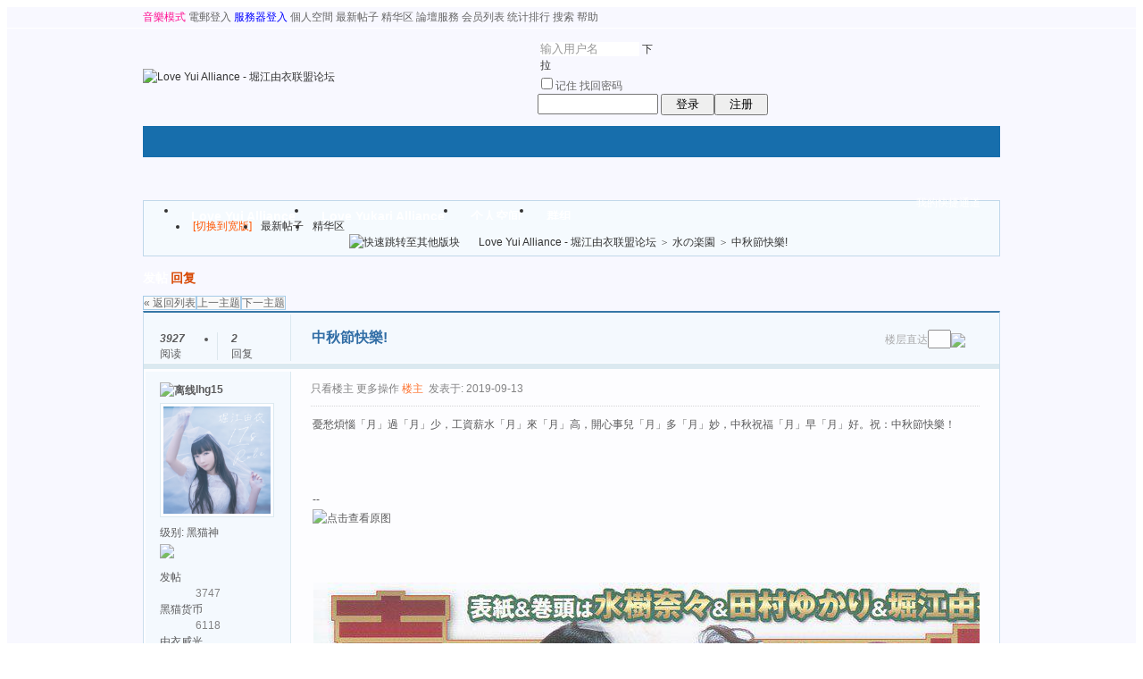

--- FILE ---
content_type: text/html
request_url: http://horieyui.com/read.php?tid-20845-page-e.html
body_size: 29323
content:
<!doctype html>
<html>
<head>
<meta charset="gbk" />
<title>中秋節快樂!|水の楽園 - Love Yui Alliance - 堀江由衣联盟论坛 - Powered by phpwind</title>
<meta name="generator" content="phpwind v8.5(20110524)" />
<meta name="description" content="憂愁煩惱「月」過「月」少，工資薪水「月」來「月」高，開心事兒「月」多「月」妙，中秋祝福「月」早「月」好。祝：中秋節快樂！--|Love Yui Alliance - 堀江由衣联盟论坛" />
<meta name="keywords" content="中秋節快樂!|水の楽園 - Love Yui Alliance - 堀江由衣联盟论坛" />
<!--[if IE 9 ]>
<meta name="msapplication-task" content="name=网站首页; action-uri=http://horieyui.com; icon-uri=http://horieyui.com/favicon.ico" />
<meta name="msapplication-task" content="name=个人中心; action-uri=http://horieyui.com/u.php; icon-uri=http://horieyui.com/images/ico/home.ico" />
<meta name="msapplication-task" content="name=我的帖子; action-uri=http://horieyui.com/apps.php?q=article; icon-uri=http://horieyui.com/images/ico/post.ico" />
<meta name="msapplication-task" content="name=消息中心; action-uri=http://horieyui.com/message.php; icon-uri=http://horieyui.com/images/ico/mail.ico" />
<meta name="msapplication-task" content="name=我的设置; action-uri=http://horieyui.com/profile.php; icon-uri=http://horieyui.com/images/ico/edit.ico" />
<![endif]-->
<link rel='archives' title='Love Yui Alliance - 堀江由衣联盟论坛' href='http://horieyui.com/simple/' />
<link rel="alternate" type="application/rss+xml" title="RSS" href="http://horieyui.com/rss.php?fid=2" />
<base id="headbase" href="http://horieyui.com/" />

<link rel="stylesheet" href="images/pw_core.css?101128" />

<!--css-->
<style type="text/css">
/*Spacing*/
.pdD{padding:.3em .5em}
.pd5{padding:0 5px;}
.pd15{padding:0 15px;}
/*form*/
input.btn,input.bt{cursor:pointer;padding:.1em 1em;*padding:0 1em;font-size:9pt; line-height:130%; overflow:visible;}
input.btn{border:1px solid #ff5500;background:#ff8800;margin:0 3px;color:#fff;}
input.bt{border:1px solid #c2d8ee;background:#fff;margin:0 3px;color:#333;}
/*layout*/
html{background-color:#fff;overflow-y:scroll;}
body{font-size:12px;font-family:Arial; color:#333;line-height: 1.5;background:#f8f8ff url(images/wind/bg.jpg) center top no-repeat fixed;min-height:500px;}
.wrap,#top{min-width:820px;margin:auto;}
/*全局链接*/
a{text-decoration:none;color:#333333;}
a:hover,.alink a,.link{text-decoration:underline;}
/*链接按钮*/
.bta{cursor:pointer;color:#333333;padding:0 5px;margin:0 3px;white-space:nowrap;border:1px solid #d5e6ed;line-height:22px;background:#ffffff;}
.bta:hover{border:1px solid #a6cbe7;text-decoration:none;}
/*main color 数值自定义*/
.f_one,.t_one,.r_one{background:#ffffff;}
.f_two,.t_two,.r_two{background:#f3f9fb;}
/*头部*/
#head,.main-wrap,#footer,#searchA,#navA,#navB,.top{width:960px;margin:0 auto;max-width:1200px;}
#search_wrap{background:#ddd;}
#top{height:23px;border-bottom:1px solid #fff;background:url(images/wind/topbar.png) 0 bottom repeat-x;_background:#e9f1f4;line-height:23px;overflow:hidden;}
.top li{float:left;margin-right:10px;}
.top a{color:#666;}
	/*导航*/
	#navA{height:35px;background-color:#176eac;}
	.navA,.navAL,.navAR,.navA li,.navA li a,#td_mymenu{background:url(images/wind/navA.png) 999em 999em no-repeat;}
	.navAL,.navAR{width:5px;height:35px;}
	.navAL{ background-position:0 -80px;_margin-right:-3px;}
	.navAR{ background-position:0 -150px;_margin-left:-3px;}
	.navA{ background-position:0 -115px;height:35px;overflow:hidden; background-repeat:repeat-x;}
	.navA ul{font-size:14px;overflow:hidden;}
	.navA li{float:left;margin-left:-1px;}
	.navA li a{float:left;color:#ffffff;padding:0 15px;height:35px;line-height:35px;outline:none;font-weight:700; background-position:0 -35px;}
	.navA li a:hover{text-decoration:none;color:#ffea00;}
	.navA .current a,.navA .current:hover a,.navA .current a:hover{background-position:center top;display:inline;text-decoration:none;text-shadow:none;}
		/*快捷导航*/
		#td_mymenu{ background-position:-20px -150px;color:#fff;cursor:pointer;float:right;width:92px;height:23px;overflow:hidden;line-height:23px;padding-left:10px;margin:5px 2px 0 0;_display:inline}
		#td_mymenu_old{color:#888;}
	.navB,.navBbg{background:url(images/wind/navB.png) right bottom repeat-x;}
	.navB{margin-bottom:5px;}
	.navBbg{padding:3px 0;background-position:left bottom;margin-right:4px;_position:relative;}
	.navB ul{padding:4px 4px 4px 16px;}
	.navB li:hover,.navB li:hover a{background:url(images/wind/navBcur.png) no-repeat;}
	.navB li:hover{ background-position:left 0;}
	.navB li:hover a{ background-position:right 0;}
	.navB li{float:left;height:23px;line-height:23px;margin:0 10px 0 0;}
	.navB li a{display:block;padding:0 5px; font-size:14px;color:#666;}
	.navB li a:hover{ text-decoration:none;color:#68b;}
	/*搜索*/
	#searchA{margin:2px auto 5px;height:41px;overflow:hidden;}
	#searchA,.searchA_right{background:url(images/wind/searchA.png) no-repeat;}
	.searchA_right{ background-position:right 0;height:41px;width:5px;}
	.searchA{padding:8px 0 0 55px;}
	.searchA .ip{width:330px;float:left;border:1px solid #dddddd;background:#fff;height:20px;padding:4px 5px 0;overflow:hidden;}
	.searchA .ip input{border:0;background:none;padding:0;font:14px/16px Arial;width:100%;float:left;margin:0;}
	.s_select{float:left;border:1px solid #dddddd;border-left:0;margin-right:7px;background:#fff;width:49px;}
	.s_select h6{display:block;padding:0 15px 0 10px;height:24px;line-height:24px;cursor:pointer;background:url(images/wind/down.png) 35px center no-repeat;color:#666;}
	.s_select ul{ position:absolute;border:1px solid #dddddd;background:#fff;line-height:22px;width:49px;margin:24px 0 0 -1px;display:none;}
	.s_select ul li{padding:0 10px;cursor:pointer;white-space:nowrap;}
	.s_select ul li:hover{background:#f7f7f7;}
	.searchA button{width:45px;height:25px;border:0 none;background:url(images/wind/search_btn.png) no-repeat; font-size:14px; font-weight:700;line-height:25px;padding:0 0 3px 0;}
	.s_tags{padding:3px 0 0 15px; font-size:14px;height:20px;line-height:20px;overflow:hidden;margin:0;}
	.s_tags a{margin:0 8px 0 0;color:#666;}
	/*站点信息*/
	#infobox{margin-bottom:5px;}
	#infobox .fr li,#breadCrumb .fr li{float:left;padding:0 5px;}
	#infobox .fr li a,#breadCrumb .fr li a{float:left;}
	/*面包屑*/
	#breadCrumb{zoom:1; border:1px solid #c1d8ea;background:#f5fafe;padding:0 5px 0 10px;margin-bottom:10px;}
	#breadCrumb a{line-height:30px;}
	#breadCrumb .fr{padding-top:7px;}
	#breadCrumb .fr a{line-height:18px;}
	#breadCrumb .fr .link_down{margin-top:-1px;}
	#breadCrumb em{ font-family:Simsun;margin:0 5px;}
	#breadCrumb .breadEm{height:30px;background:url(images/wind/breadEm.png) 0 0 no-repeat;width:10px;overflow:hidden;margin:0 3px;float:left;}
	#breadCrumb img.breadHome{float:left;margin:6px 5px 0 0;}
	/*站点信息*/
	.pw_ulC{height:36px;overflow:hidden;}
	.pw_ulC li{float:left;border-right:1px solid #ddd;padding:0 15px;}
	.pw_ulC li em{display:block;color:#666; font-family:Arial;-webkit-transition: all 0.2s ease-out;-o-transition: all 0.2s ease-out;}
	.pw_ulC li em a{color:#666;}
	.pw_ulC li:hover em{-webkit-transform: scale(1.5);-o-transform: scale(1.5);}
	.pw_ulC li.none{border:0;}
	/*文字广告*/
	.textMes{margin:0 auto 5px;border:1px solid #d5e6ed;border-bottom:0;background:#ffffff;}
	.textMes .tr3 td,.textMes .tr3 th{border-bottom:1px solid #d5e6ed;padding:.4em .6em;border-top:0;}
/*中间内容*/
.main-wrap{margin-bottom:10px;}
#pw_content{background:#ffffff;opacity:0.8;border:1px solid #c0d8ea;border-top:2px solid #065792;}
.t{border:1px solid #a6cbe7;padding:1px;_display:inline-block;margin-bottom:10px;background:#ffffff;}
.tTable{margin:0 10px;}
#pw_content .t{border:0;padding:0;}
	/*首页热榜*/
	.newInfor h4{font-weight:700;overflow:hidden;color:#666;padding:0 0 0 10px;margin-bottom:10px;}
	.newInfor .switchItem .view-hover,.newInfor .switchItem .view-current{min-height:240px;_height:240px;}
	.newflash{width:360px;height:240px;overflow:hidden;}
	.flashimg img{height:240px;margin-bottom:8px;}
	.flashimg p a{color:#fff;font-weight:700;text-shadow:1px 1px 0px #333;}
	.flashimg p{overflow:hidden;width:260px;bottom:4px;position:absolute;text-indent:12px;z-index:2;left:0;}
	.flashBg{ position:absolute;bottom:0;width:100%;height:27px;background:#000;filter:alpha(opacity=60);-moz-opacity:0.6;opacity:0.6; z-index:1;}
	.an{ position:absolute;right:5px;z-index:2;bottom:5px;}
	.an li{float:left;margin-left:5px;}
	.an li a{float:left;background:#fff;color:#333;overflow:hidden;line-height:16px;padding:0 3px;-webkit-transition: all 0.2s ease-out;-o-transition: all 0.2s ease-out;}
	.an li.current a,.an li a:hover{background:#ff6600;color:#fff; text-decoration:none;}
	.an li a:hover{-webkit-transform: scale(1.4);-o-transform: scale(1.4);}
	.newHotA dd{padding:5px 0 10px;}
	.newHotA{width:500px;}
	.newHotB{}
	.newHotB li{float:left;width:47.5%;padding-right:2%;line-height:22px;height:22px;overflow:hidden;}
	.newHotB a{color:#004b91;}
	.newHotB em a{color:#333;}
	/*公告*/
	.noticebg{border-top:1px dotted #ccc;margin:0 10px;}
	#notice{padding:5px 5px 5px 5px;background:url(images/wind/file/anc.gif) 2px 5px no-repeat;}
	#notice li{list-style:none;float:left;white-space:nowrap;padding-left:20px;height:18px;}
	#notice a{padding-right:.5em;}
	#notice0{width:98%;height:18px;line-height:18px;overflow-y:hidden;}
	/*通用标题栏*/
	.h{border-bottom:1px solid #d6e8f4;border-top:1px solid #d6e8f4;background:#f0f9ff url(images/wind/h.png) 0 0 repeat-x;color:#1b72af;padding:5px 10px;overflow:hidden;}
	.h a{color:#1b72af}
	.h span a,.h span{color:#5ea6d8;}
	.h a span{ font-family:Verdana;}
	.closeicon{*margin-top:4px;height:10px;}
	.cate_fold{padding:0 5px 0 5px;text-decoration:none;}
	.cate_fold:hover{text-decoration:none;}
	/*内容区域顶部标题栏*/
	.hB{background:url(images/wind/hB.png) 0 bottom repeat-x;height:32px;line-height:32px;overflow:hidden;}
		/*标题栏内tab切换*/
		.tabB{margin-top:3px;height:32px;padding-left:10px;}
		.tabB li{float:left;}
		.tabB li a{color:#014c90; font-weight:100;padding:0 15px;float:left;line-height:25px;height:27px;padding-top:2px;}
		.tabB li.current a{border:1px solid #dcdcdc;border-bottom:0;background:#ffffff;color:#333;padding-top:1px;}
		.tabB li a:hover{ text-decoration:none;}
	.content_thread .hB{padding-left:10px;}
	/*h2版块名，h3分类版块名*/
	h2{font-weight:700;display:inline;}
	h2 a{color:#333;}
	h3{font-weight:700;display:inline;}
	h3 a:hover{ text-decoration:none;color:#ff5500;}
	/*table表格*/
	.tr3 td,.tr3 th{border-bottom:1px dotted #ddd;}
	.tr3none th,.tr3none td{border-bottom:none;}
	.tr3 .old,.tr3 .new,.tr3 .lock{padding:10px 5px 10px 45px;color:#444;font-weight:100;height:35px;}
	.tr3 .old{background:url(images/wind/old.gif) 0 center no-repeat;}/*旧主题版块*/
	.tr3 .new{background:url(images/wind/new.gif) 0 center no-repeat;}/*新主题版块*/
	.tr3 .lock{background:url(images/wind/lock.gif) 0 center no-repeat;}/*锁定版块*/
	.tr2 td,.tr2 th{padding:3px 5px;color:#666;background:#f7fbff;border-bottom:1px dotted #d5e6ed;}
	.tr2 th,.tr3 th{font-weight:100;}
	.tr3 td,.tr3 th{padding:5px;}
	td.num{color:#444; font-size:11px;-webkit-text-size-adjust:none;}
	td.num em{color:#014c90;}
	.re{width:220px;}
	.author{width:95px;}
	.author a{color:#444;}
	.author p,.author p a{color:#999;font-size:11px;-webkit-text-size-adjust:none;}
	.author p span{ font-family:Verdana;}
	.view,.fNum,.fNum a,.adminlist a,.adminlist{color:#444;}
	.tr3 td.icon{padding:5px 0;}
	.icon div.tips{position:absolute;margin-left:-45px;background:#ffffcc;border:1px solid #cc6699;padding:3px 10px;}
	.adminbox{padding:0 0 0 10px;width:25px;}
	.tr3 td.subject{padding:5px 10px 5px 0;}
	.tr4 td{padding:3px 5px;border-bottom:1px solid #eaeaea;color:#666;background:#f9f9f9;}
	.tr4 td a{color:#6a99bf}
	.tr4 td .current{color:#333;}
	.tr4 .link_down{margin-top:2px;display:inline-block;}
	.z tr:hover td,.z tr:hover th{background-color:#f3f9fb;}
	.bt0 td{border-top:0;}
	.tr5 td{border:0;}
	.threadCommon .tr3 td{line-height:1.3;}/*列表行高*/
	.hrA{height:1px; background:#d5e6ed;color:#d5e6ed;border:0;margin:8px 0;overflow:hidden;}
	/*old table*/
	.t3 td{padding:2px 5px;}
	/*发帖回复*/
	.post,.replay{height:30px;overflow:hidden;width:74px; text-align:center;font:bold 14px/30px Simsun;}
	.post:hover,.replay:hover{text-decoration:none;}
	.replay{ background:url(images/wind/reply.png?101129) no-repeat;color:#d74700;}
	.post{ background:url(images/wind/post.png?101129) no-repeat;color:#fff;}
	.post:hover{color:#ffea00;}
	/*列表页分类*/
	.pw_ulA{height:auto;border-bottom:1px solid #c3d8eb;}
	.pw_ulA ul{padding-bottom:8px;*padding-bottom:6px;padding-left:2px;}
	.pw_ulA li{float:left;border-right:1px solid #ccc;margin-top:8px;}
	.pw_ulA li a{line-height:14px;height:14px;padding:0 10px;float:left;color:#1b72af;font-weight:100; white-space:nowrap;}
	.pw_ulA li a:hover{ text-decoration:none;}
	.pw_ulA li a span{ font-size:12px;}
	.pw_ulA a span{ font-size:10px;}
	.pw_ulA li.current a{color:#333; font-weight:700;}
	/*版主推荐,群组列表*/
	.pw_ulB{padding:10px 0 10px 10px;}
	.pw_ulB li{line-height:22px;height:22px;overflow:hidden;}
	.pw_ulB li a{padding-left:13px;background: url(images/pwicon/related_li.gif) 0 3px no-repeat;}
	.pw_ulB li em a{padding:0;background:none;}
	.pw_ulB .adel{margin:4px 40px 0 0 ;}
	.pw_ulB .one{float:left;width:90px;margin:0 15px 0 0;}
	.pw_ulB .one p,.pw_ulB .two p{text-align:center;height:22px;overflow:hidden;}
	.pw_ulB .two{float:left;width:90px;margin:0 15px 10px 0;height:120px;}
	.pw_ulB .two a{padding-left:0;background:none;}
	/*侧栏版块列表*/
	.pw_ulD{padding:5px;}
	.pw_ulD li{padding:0 5px;}
	.pw_ulD li:hover,.pw_ulD li.hover,.pw_ulD li.current{background:#daeef9;}
	.pw_ulD li a{line-height:22px;}
	.pw_ulD li a:hover{ text-decoration:none;}
	.pw_ulD li del{margin-top:3px;display:none;}
	.pw_ulD li:hover del,.pw_ulD li.current del,.pw_ulD li.hover del{display:block;}
	.sideForum {}
	.sideForum .pw_ulD{border-top:1px solid #cfdfec;}
	.sideForum .pw_ulD li.current{background:#2e84c1;}
	.sideForum .pw_ulD li.current a{color:#fff;}
	.sideForum dt{line-height:29px;height:29px;padding:0 10px; background:url(images/wind/thread/sideForumDt.gif) right 0;cursor:pointer;overflow:hidden;}
	.sideForum dd{display:none;}
	.sideForum .one dt{background-position:right -30px; font-weight:700;}
	.sideForum .one dd{display:block;}
	/*列表侧栏*/
	.sidebar{float:left;overflow:hidden;margin-right:-1px;margin-bottom:-1px;}
	.content_thread{background:#ffffff;_float:right;}
	.sideClose .content_thread{margin:0;border:0;float:none;}
	.f_tree{background:#f7faff;}
	/*列表操作图标*/
	.history,.pw_ulD del,.switch,.keep,.keepOn,.rss,.competence{background:url(images/wind/thread/sideicon.gif) 9999px 9999px no-repeat;cursor:pointer;}
	.history,.pw_ulD del{float:right;width:16px;height:16px;overflow:hidden;display:block;text-indent:-2000em;}
	.history{ background-position:0 0;}
	.switch{float:left;width:9px;height:27px;display:block; text-indent:-2000em;overflow:hidden; background-position:0 -40px;margin-top:1px; position:absolute;}
	.switch:hover{ background-position:-9px -40px;}
	.sideClose .switch{background-position:-1px -68px;width:8px;}
	.sideClose .switch:hover{background-position:-10px -68px;}
	.pw_ulD del{ background-position:0 -20px;}
	.pw_ulD del:hover{ background-position:-20px -20px;}
	.keep,.keepOn,.rss,.competence{float:left;padding-left:20px;background-position:-120px 0;line-height:18px;*line-height:20px;height:16px;margin-top:6px;}
	.keep{color:#6688bb;}
	.keep:hover{background-position:-120px -20px;color:#004b92; text-decoration:none;}
	.keepOn,.keepOn:hover{ background-position:-120px -40px;color:#999999; text-decoration:none;}
	.rss{background-position:-120px -60px;}
	.competence{background-position:-120px -80px;}
	/*侧栏收藏的版块*/
	.myForum h6{color:#666;padding:6px 10px 5px;}
	.myForum .pw_ulD li{height:22px;overflow:hidden;}
	/*列表帖子类型tab*/
	.tabA{border-bottom:1px solid #8dbfd6;background:#f0f9ff;height:28px;padding:0 10px;}
	.tabA ul{_position:absolute;font-size:14px;overflow:hidden;}
	.tabA li{float:left;margin-left:-1px;margin-top:6px;}
	.tabA li a{float:left;color:#014c90;line-height:1.2;padding:0 15px;overflow:hidden;border-left:1px solid #8cc0d6;}
	.tabA li a:hover{ text-decoration:none;color:#333;}
	.tabA li.current{margin:0;}
	.tabA li.current a{color:#333;border:1px solid #8cc0d6;line-height:27px;font-weight:700;border-top:2px solid #72b0d7;border-bottom:0;background:#fff;position:relative;}
	/*帖子列表管理操作*/
	.manageCheck{border-bottom:1px solid #d6e8f4;border-top:1px solid #d6e8f4;background:#f0f9ff;padding:5px 7px;margin-top:-1px;}
	/*帖子楼层结构*/
	.floot{ table-layout:fixed;}
	.floot_left{width:160px;background:#f4fafe;border-right:1px solid #d5e6ed; vertical-align:top;}
	.floot_leftdiv{padding:10px 10px 50px 15px;}
	.floot_right{background:#ffffff;padding:10px 20px 0;vertical-align:top;}
	.floot_bottom{vertical-align:bottom;padding:0 20px;}
	.readTop{background:#f4fafe;}
	/*楼层间*/
	.flootbg{background:#d5e6ed;height:4px;border-top:1px solid #fff;border-bottom:1px solid #fff;}
	/*帖子信息*/
	.tipTop{padding:0 0 10px;border-bottom:1px dotted #ccc;margin-bottom:10px;}
	/*印戳*/
	.overprint{overflow:hidden;position:absolute;margin-left:440px;margin-top:-35px;}
	.overprint_opl {height:200px;overflow:auto;}
	.overprint_opl a{display:block;float:left;padding:3px;margin:3px}
	.overprint_opl a.current{border:1px solid #ccc;padding:2px}
	.overprint_opl a:hover{border:1px solid #ddd;padding:2px;background:#fff9f0}
	/*帖子用户信息*/
	.honor{color:#777;overflow:hidden;line-height:1.3;}
	.user-infoWrap2 li{line-height:20px;height:20px;overflow:hidden;}
	.user-infoWrap2 li em{float:left;width:60px;}
	.user-pic{margin-left:-2px;}
	.face_img img{padding:3px;border:1px solid #d5e6ed;background:#ffffff;}
	/*帖子操作*/
	.tipBottom{padding:10px 0;border-top:1px dotted #ccc;margin-top:10px;}
	.readbot a{list-style:none;padding:0 0 0 1.5em;margin:0;float:left;cursor:pointer;background:url(images/wind/read/yin.gif) no-repeat;width:3.5em;height:16px;}
	.readbot .r-quote:hover{background-position:0 0;}
	.readbot .r-reply:hover {background-position:0 -20px;}
	.readbot .r-score:hover {background-position:0 -40px;}
	.readbot .r-keep:hover {background-position:0 -60px;}
	.readbot .r-recommend:hover {background-position:0 -160px;}
	.readbot .r-report:hover{background-position:0 -200px;}
	.readbot .r-quote {background-position:0 -80px;}
	.readbot .r-reply {background-position:0 -100px;}
	.readbot .r-score {background-position:0 -120px;}
	.readbot .r-keep {background-position:0 -140px;}
	.readbot .r-recommend {background-position:0 -180px;}
	.readbot .r-report {background-position:0 -220px;}
	/*帖子标题*/
	h1.read_h1{padding:0 20px;}
	.read_h1,.read_h1 a{font-size:16px;color:#014c90; font-weight:700;line-height:1.2;padding:0;margin:0;}
	/*帖子内容区域*/
	blockquote{margin-left:12px;}
	.tpc_content{font-family:Arial;padding:0 2px 20px;margin:0;line-height:1.8em;}
	.tpc_content font{line-height:1.5em;}
	.tpc_content a{text-decoration:none;color:#0070AF;}
	.tpc_content a:hover{text-decoration:underline}
	.tpc_content ol,.tpc_content ol li{list-style:decimal;}
	.tpc_content ul,.tpc_content ul li{list-style:disc;}
	.blockquote{zoom:1;padding:5px 8px 5px;line-height:1.3;background:#fffae1;margin:0 0 10px 0;}
	.tips{border:1px solid #a6cbe7;background:#f3f9fb;padding:3px 10px;display:inline-block;_float:left;}
	/*帖子代码*/
	.blockquote2{border: 1px solid; border-color: #c0c0c0 #ededed #ededed #c0c0c0;margin:0px;padding:0 0 0 2em;line-height:2em;overflow:hidden;background:#ffffff;margin-left:0;}
	.blockquote2 ol{margin:0 0 0 1.5em;padding:0;}
	.blockquote2 ol li{border-left:1px solid #ccc;background:#f7f7f7;padding-left:10px;font-size:12px;font-family:"Courier New" serif;list-style-type:decimal-leading-zero;padding-right:1em;}
	.blockquote2 ol li:hover{background:#ffffff;color:#008ef1;}
	.blockquote2 ol li{list-style-type:decimal;}
	/*帖子引用*/
	.blockquote3{clear:left;border:1px dashed #CCC;background:#f7f7f7 url(images/blockquote3.png) right top no-repeat;padding:5px 10px;margin-left:0;}
	.blockquote3 .quote{color:#999;font-size:12px;}
	.blockquote3 .text{padding:0 10px 10px 10px;}
	/*帖子表格*/
	.read_form td{height:20px;padding:0 5px;border-style:solid; border-width:1px;}
	/*分割线*/
	.sigline {background: url(images/wind/read/sigline.gif) left bottom no-repeat;height:16px;}
	/*帖子签名*/
	.signature {padding:10px 0 0 0;height:expression(this.scrollHeight>parseInt(this.currentStyle.maxHeight)?this.currentStyle.maxHeight:"auto");}
	/*下载*/
	.tpc_content .down{background:#f0f0f0 url(images/post/down.gif) 5px center no-repeat;padding:5px 5px 5px 30px;border: 1px solid; border-color: #cccccc #999999 #999999 #cccccc;color:#333;margin:0 10px 0 0;line-height:40px;font-size:12px;}
	.tpc_content .down:hover{ text-decoration:none;color:#ff5500;}
	/*分类信息*/
	.cates{margin:0 0 10px;border-top:1px solid #e4e4e4; font-size:12px;}
	.cates .cate-list li{line-height:1.5;font-weight:500;color:#444444;list-style:none;border-bottom:1px solid #e4e4e4;padding:5px 0;_padding:6px 0 4px;}
	.cates .cate-list em{ font-style:normal;width:100px;display:inline-block;text-align:right; font-weight:700;}
	.cates .cate-list cite{font-style:normal; display:inline-block;width:430px;vertical-align:top;font-family:Simsun;line-height:18px;}
	.cates input{ vertical-align:middle;}
	.cates .w{margin-right:10px;}
	.cates .two{background:#f7f7f7;}
	.cate_meg_player {float:right;padding:4px;background:#ffffff;border:1px solid #e4e4e4;border-top:0 none;}
	/*帖子页flash*/
	.readFlash{position:relative;height:160px;width:200px;overflow:hidden;text-align:center;}
	.readFlash img{width:100%;height:100%;}
	.readFlash ul {position:absolute;right:8px;bottom:8px;z-index:3;}
	.readFlash ul li {list-style:none;float:left;width:18px;height:13px;line-height:13px;text-align:center;margin-left:2px;background:#ffffff;}
	.readFlash ul li a {display:block;width:18px;height:13px;font-size:10px;font-family:Tahoma;color:#333333;}
	.readFlash ul li a:hover,.flash ul li a.sel {color:#fff;text-decoration:none;background:#ffa900;}
	/*评分*/
	.score{border:1px solid #a6cbe6;line-height:22px;}
	.score td{padding:2px 10px 2px 5px;}
	.score th{padding:5px 0 0 5px;}
	.score tr:hover{background:#f3f9fb;}
	.scoreTop{border-bottom:1px dotted #ccc;margin:0 10px;padding:5px 3px;}
	.scoreContent{margin:5px 10px;}
	.scoreContent .adel{margin-top:5px;}
	.scoreBottom{border-top:1px solid #a5cae5;padding:3px 13px;background:#f3f8fb;}
	.score a{color:#0181ca;}
	.scoreContent .current td{padding:0;}
	.p_face{width:20px;}
	.p_name{width:90px;}
	/*友情链接*/
	.sharelink{border-bottom:1px dotted #ddd;padding:5px 0;word-break: keep-all;}
	.sharelink dt{padding-top:3px;}
	.sharelink dd a{color:#369;}
	.sharelink2{padding:5px 0 0;*padding:5px 0;}
	.sharelink2 a{margin:0 10px 5px 0;white-space:nowrap;float:left;}
	.sharelink2 img{float:left;}
	/*生日会员*/
	.brithcache span{float:left;width:100px;line-height:22px;height:22px;overflow:hidden;}
/*底部*/
#footer{padding:0 0 10px;}
#footer a{color:#68b}
.bottom{margin:0 auto;}
.bottom ul{ padding:0 5px 0;margin:0; list-style:none;}
.bottom ul li{ padding:0 10px 0 0;display:inline;}
.bottom ul li a{white-space:nowrap;}
/*css3.0*/
.history,del,.keep{-webkit-transition: all 0.2s ease-out;transition: all 0.2s ease-out;}
/*分页-具体样式在pw_core里*/
.pages a{border:1px solid #a6cbe7;background-color:#f9f9f9;color:#666;}
.pages b,.pages a:hover{background-color:#72b0d7;color:#ffffff;border:1px solid #72b0d7;}
.pages .fl{color:#666;}
.pages .pagesone{border:1px solid #a6cbe7;background-color:#ffffff;}
.pages button{background-color:#f4f8fb;color:#666;border-left:1px solid #a6cbe7;}
/*menu*/
.menu{position:absolute;background:#ffffff;border:1px solid #d5e6ed;}
.menu a{display:block;padding:4px 8px;}
/*下拉框*/
.menu-post{border:1px solid #a6cbe7;}
.menu-post .menu-b{background:#ffffff;border:3px solid #d5e6ed;}
.menu_tasksA .menu-b{border-width:8px;}
/*通用下拉外框*/
.pw_menu{border:1px solid #a6cbe7;background:#ffffff;/*-webkit-box-shadow:2px 2px 2px #bbb;*/;}
.pw_menuBg{padding:0 10px 10px;}
.pw_menu h6{ position:absolute;margin-top:-18px;height:17px;border:1px solid #a6cbe7;background:#ffffff;border-bottom:0;right:-1px;padding:0 4px;*padding:0 5px;line-height:18px;}
/*下拉列表*/
.menuList{background:#ffffff;}
.menuList a:hover{background:#e6f2fe;}
/*双列下拉*/
.menuHalf{margin-right:-1px;padding:5px 0;}
.menuHalf li{float:left;width:50%;border-right:1px dashed #d5e6ed;margin-right:-1px;}
ul#post_typeChoose a{padding:0;}
/*关注*/
.follow,.following{ background:url(u/images/follow.png) no-repeat;line-height:16px;}
.follow{padding-left:16px; background-position:-4px -43px;_background-position:-4px -40px;}
.following{padding-left:22px; background-position:-20px -22px;}
/*全局颜色*/
.s1{color:#f00;}/*red*/
.s2{color:#f50;}/*org*/
.s3{color:#7a0;}/*green*/
.s4{color:#014c90;}/*blue*/
.s5{color:#333;}/*black*/
.s6{color:#666;}/*black*/
.s7{color:$68b;}/*min blue*/
.gray{color:#999;}
.gray2{color:#bbb;}
 /*自定义css*/
</style><!--css-->


<SCRIPT type="text/javascript" language="JavaScript" src="js/core/core.js"></SCRIPT>
<script type="text/javascript" language="JavaScript" src="js/pw_ajax.js"></script>
<script language="JavaScript">var imgpath = 'images';var verifyhash = '7a528091';var modeimg = '';var modeBase = '';var winduid = '';var windid	= '';var groupid	= 'guest';var basename = '';var temp_basename = '';var db_shiftstyle = '1';
function shiftStyle(){
	if(db_shiftstyle == 1){
	if (getObj('widthCfg').innerHTML=='[切换到宽版]') {
		if(!getObj('fullscreenStyle')) {
	var l = document.createElement('link');
	l.id="fullscreenStyle";
	l.rel="stylesheet";
	l.type="text/css";
	l.href="images/fullscreen.css";
	l.media="all";
	document.body.appendChild(l);
		}else {
getObj('fullscreenStyle').disabled = false;
		}
		getObj('widthCfg').innerHTML='[切换到窄版]';
		var widthCfg = 1;
	} else {
		var widthCfg = 0;
		getObj('fullscreenStyle').disabled=true;
		getObj('widthCfg').innerHTML='[切换到宽版]';
	}
	SetCookie('widthCfg',widthCfg);
	if(goTop){
		goTop.setStyle();
	}
	}
};
</script>
</head>
<body onKeyDown="try{keyCodes(event);}catch(e){}">


<div id="top">
	<div class="top">
    	<span class="fr">

            <span class="mr10"><a id="nav_key_up_68" href="http://horieyui.com/music.php" title="音樂模式" target="_blank"><font color="#FF1493">音樂模式</font></a></span>

            <span class="mr10"><a id="nav_key_up_72" href="" title="Webmail Login" target="_blank">電郵登入</a></span>

<div style="display: none;" class="pw_menu" id="nav_key_sub_72">
<ul class="menuList">

	<li><a id="nav_key_up_73" href="https://horieyui.com/roundcube" title="horieyui server" target="_blank"><font color="#FF1493">horieyui.com</font></a></li>

</ul>
</div>

            <span class="mr10"><a id="nav_key_up_64" href="" title="服務器登入" target="_blank"><font color="#0000FF">服務器登入</font></a></span>

<div style="display: none;" class="pw_menu" id="nav_key_sub_64">
<ul class="menuList">

	<li><a id="nav_key_up_65" href="https://hk.horieyui.com:2222" title="horieyui服務器" target="_blank"><font color="#FF0000">horieyui.com</font></a></li>

</ul>
</div>

            <span class="mr10"><a id="nav_key_up_6" href="" title="" >個人空間</a></span>

<div style="display: none;" class="pw_menu" id="nav_key_sub_6">
<ul class="menuList">

	<li><a id="nav_key_up_28" href="apps.php?q=article" title="" >帖子</a></li>

	<li><a id="nav_key_up_29" href="apps.php?q=photos" title="" >相册</a></li>

	<li><a id="nav_key_up_30" href="apps.php?q=diary" title="" >日志</a></li>

	<li><a id="nav_key_up_31" href="apps.php?q=groups" title="" >群组</a></li>

	<li><a id="nav_key_up_32" href="apps.php?q=hot" title="" >热榜</a></li>

	<li><a id="nav_key_up_33" href="apps.php?q=share" title="" >分享</a></li>

	<li><a id="nav_key_up_34" href="apps.php?q=write" title="" >记录</a></li>

</ul>
</div>

            <span class="mr10"><a id="nav_key_up_7" href="search.php?sch_time=newatc" title="" >最新帖子</a></span>

            <span class="mr10"><a id="nav_key_up_8" href="search.php?digest=1" title="" >精华区</a></span>

            <span class="mr10"><a id="nav_key_up_9" href="" title="" >論壇服務</a></span>

<div style="display: none;" class="pw_menu" id="nav_key_sub_9">
<ul class="menuList">

	<li><a id="nav_key_up_36" href="hack.php?H_name=bank" title="" >银行</a></li>

	<li><a id="nav_key_up_38" href="hack.php?H_name=medal" title="" >勋章中心</a></li>

	<li><a id="nav_key_up_41" href="hack.php?H_name=invite" title="" >邀请注册</a></li>

</ul>
</div>

            <span class="mr10"><a id="nav_key_up_10" href="member.php" title="" >会员列表</a></span>

            <span class="mr10"><a id="nav_key_up_11" href="sort.php" title="" >统计排行</a></span>

<div style="display: none;" class="pw_menu" id="nav_key_sub_11">
<ul class="menuList">

	<li><a id="nav_key_up_14" href="sort.php" title="" >基本信息</a></li>

	<li><a id="nav_key_up_15" href="sort.php?action=ipstate" title="" >到访IP统计</a></li>

	<li><a id="nav_key_up_16" href="sort.php?action=team" title="" >管理团队</a></li>

	<li><a id="nav_key_up_17" href="sort.php?action=admin" title="" >管理统计</a></li>

	<li><a id="nav_key_up_18" href="sort.php?action=online" title="" >在线会员</a></li>

	<li><a id="nav_key_up_19" href="sort.php?action=member" title="" >会员排行</a></li>

	<li><a id="nav_key_up_20" href="sort.php?action=forum" title="" >版块排行</a></li>

	<li><a id="nav_key_up_21" href="sort.php?action=article" title="" >帖子排行</a></li>

	<li><a id="nav_key_up_22" href="job.php?action=taglist" title="" >标签排行</a></li>

</ul>
</div>

            <span class="mr10"><a id="nav_key_up_12" href="search.php" title="" >搜索</a></span>

            <span class="mr10"><a id="nav_key_up_13" href="faq.php" title="" >帮助</a></span>

        </span>
    	<ul>

            <li><a href="columns.php?action=columns">左右分栏</a></li>

        </ul>
    </div>
</div>

<div class="wrap">

<div id="header">
     <div id="head">
        <table cellpadding="0" cellspacing="0" width="100%" height="80">
            <tr>
                <td><a href="http://horieyui.com/"><img src="images/wind/logo.png" class="fl" title="Love Yui Alliance - 堀江由衣联盟论坛" /></a></td>
                <td id="banner" class="vt tar">

<form action="login.php" name="login_FORM" method="post" onsubmit="return checkLogin();">
<input type="hidden" name="jumpurl" value="http://horieyui.com/read.php?tid-20845-page-e.html" />
<input type="hidden" name="step" value="2" />
<dl class="login fr mr5">
	<dd class="tal mb10">
		<div class="fl input mr5" style="width:128px;padding:2px 0 2px 3px;"><input class="fl gray" onfocus="navCheckinput(this);" onblur="navCheckinput(this);" style="width:111px;border:0;padding:0;line-height:16px;height:16px;" name="pwuser" id="nav_pwuser" value="输入用户名" tabindex="1" />
<a href="javascript:;" title="切换登录方式" class="select_arrow fl" onclick="showLoginType();">下拉</a>
<div class="fl">
<div class="pw_menu" id="login_type_list" style="position:absolute;display:none;margin:18px 0 0 -80px;">
	<ul class="menuList tal" style="width:76px;">
		<li><a href="javascript:;" onclick="selectLoginType('0','用户名')">用户名</a></li>
		<li><a href="javascript:;" onclick="selectLoginType('2','电子邮箱')">电子邮箱</a></li>
	</ul>
</div>
</div>
		</div>
		<label style="width:65px;" class="fl s6"><input name="cktime" type="checkbox" title="记住登陆状态" value="31536000"/>记住</label>
		<a href="sendpwd.php" class="s6" tabindex="9">找回密码</a>
	</dd>
	<dd class="tal">
	<div class="fl">
	<div id="nav_logintab" class="popout" style="position:absolute;z-index:2;margin:21px 0 0 -154px;display:none;"><table border="0" cellspacing="0" cellpadding="0"><tbody><tr><td class="bgcorner1"></td><td class="pobg1"></td><td class="bgcorner2"></td></tr><tr><td class="pobg4"></td><td><div class="popoutContent">
		<div style="width:260px;padding:10px 5px;">
	<table width="100%" style="table-layout:fixed;">
		<tr>
<td width="70">认证码</td>
<td>
	<input class="input mr10" type="text" id="inputgdcode" name="gdcode" size="7" tabindex="3" onfocus="showgd('header_ckcode');" /><span class="cp" onclick="this.previousSibling.focus();">点此显示验证码</span>
	<div id="header_ckcode" style="display:none;">
<script type="text/javascript" language="JavaScript" src="js/pw_authcode.js"></script>
<script>
var flashWidth = "150";
var flashHeight = "60";
var gdtype = 1;
showGdCode();
</script>
	</div>
</td>
		</tr>
		<tr>
<td width="70">安全问题</td>
<td><p class="mb5"><select name="question" onchange="showcustomquest_h(this.value)" tabindex="4" style="width:156px;">
	<option value="0">无安全问题</option>
	<option value="1">我爸爸的出生地</option>
	<option value="2">我妈妈的出生地</option>
	<option value="3">我的小学校名</option>
	<option value="4">我的中学校名</option>
	<option value="5">我最喜欢的运动</option>
	<option value="6">我最喜欢的歌曲</option>
	<option value="7">我最喜欢的电影</option>
	<option value="8">我最喜欢的颜色</option>
	<option value="-1">自定义问题</option></select></p>
	<input id="othercustomquest" style="display:none" name="customquest" class="input input_wa" size="17" />
	</td>
</tr>
<tr>
	<td>您的答案</td>
	<td><input name="answer" class="input input_wa" tabindex="5" /></td>
</tr>
	</table>
		</div>
	</div></td><td class="pobg2"></td></tr><tr><td class="bgcorner4"></td><td class="pobg3"></td><td class="bgcorner3"></td></tr></tbody></table></div>
	</div>
		<input class="input mr5 fl" style="width:128px;padding:2px 0 2px 3px;" type="password" name="pwpwd" onfocus="if(IsElement('nav_logintab')) getObj('nav_logintab').style.display='';this.value='';if(getObj('header_ckcode') && getObj('header_ckcode').style.display=='none') getObj('inputgdcode').value='';var o_nav_logintab = IsElement('nav_logintab') ? getObj('nav_logintab') : ''; PW_popEvent(o_nav_logintab);" id="showpwd" tabindex="2" />
		<span class="fl" style="width:63px;"><span class="bt2"><span><button name="head_login" type="submit" style="width:60px;" tabindex="7">登录</button></span></span></span><span class="btn2"><span><button type="button" onClick="location.href='newuser.php#breadCrumb';" style="width:60px;" tabindex="8">注册</button></span></span>
		<input type="hidden" name="lgt" id="nav_lgt" value="0">
	</dd>
</dl>
</form>
<script language="JavaScript">
var default_login_type = '0';
var default_input_value = '输入' + '用户名';

function showLoginType(){
	if(getObj('login_type_list').style.display=='none'){
		getObj('login_type_list').style.display = '';
	} else {
		getObj('login_type_list').style.display = 'none';
	}
	if (IsElement('nav_logintab')){
		getObj('nav_logintab').style.display = 'none';
	}
}

function showcustomquest_h(qid){
	getObj('othercustomquest').style.display = qid==-1 ? '' : 'none';
}

function navCheckinput(obj){
	if (obj.className.indexOf('gray')!=-1) {
		obj.value = '';
		obj.className = obj.className.replace('gray', 'black');
	} else if (obj.value=='') {
		obj.value = obj.defaultValue = default_input_value;
		if (obj.className.indexOf('black') == -1) {
obj.className += ' gray';
		} else {
obj.className = obj.className.replace('black', 'gray');
		}
	}
}
function changeDefaultInputValue(text){
	getObj('nav_pwuser').value = text;
	getObj('nav_lgt').value = default_login_type;
}

function selectLoginType(type,text){

	var nav_pwuser = getObj('nav_pwuser');
	nav_pwuser.value = '输入'+text;
	if (nav_pwuser.className.indexOf('black') != -1) {
		nav_pwuser.className = nav_pwuser.className.replace('black', 'gray');
	}
	getObj('nav_lgt').value = type;
	getObj('login_type_list').style.display = 'none';
}

changeDefaultInputValue(default_input_value);
//login redirect
function checkLogin(){
	var username = getObj('nav_pwuser').value;
	if((!username || username.indexOf('输入')===0) && !getObj('showpwd').value){
		document.location.href="login.php";
		return false;
	}
	return true;
}
</script>


                </td>
            </tr>
        </table>
    </div>

	<div class="nav_wrap">
		<div id="navA">
<div class="navAL fl">&nbsp;</div>
        	<div class="navAR fr">&nbsp;</div>
<div class="navA">

	<div id="td_mymenu" style="cursor:pointer" onClick="read.open('menu_mymenu_old','td_mymenu',3);">我的快捷通道</div>
	<div id="menu_mymenu_old" class="popout" style="display:none;"><table border="0" cellspacing="0" cellpadding="0"><tbody><tr><td class="bgcorner1"></td><td class="pobg1"></td><td class="bgcorner2"></td></tr><tr><td class="pobg4"></td><td><div class="popoutContent">
<div style="width:250px;">
<div class="p10">
	<a href="javascript:;" onClick="read.close();" class="adel">关闭</a>
		您还没有登录，快捷通道只有在登录后才能使用。

	<a href="login.php#breadCrumb" class="s4">立即登录</a>

		<div class="divHr mb10"></div>
		还没有帐号？ 赶紧 <a href="newuser.php" class="s4">注册一个</a>
</div>
 </div>
	</div></td><td class="pobg2"></td></tr><tr><td class="bgcorner4"></td><td class="pobg3"></td><td class="bgcorner3"></td></tr></tbody></table></div>

	<ul class="cc">

		<li class="current" onmouseover="tmpHideAllCross('nav_key_sub_35',false);"><a id="nav_key_up_35" href="./index.php" title="" >Love Yui Alliance</a></li>

		<li><a id="nav_key_up_88" href="http://yuka.horieyui.com" title="LYA撫子站" target="_blank"><font color="#FFFFFF">Love Yukari Alliance</font></a></li>

		<li><a id="nav_key_up_57" href="u.php" title="个人空间" target="_blank">个人空间</a></li>

		<li><a id="nav_key_up_79" href="group.php" title="" >群组</a></li>


	</ul>
</div>
        </div>

     </div>
<script language="javascript">
var timeoutSpecifyId = {};
var navBStyle = '';

function tmpClose(elementId) {
    timeoutSpecifyId[elementId] = setTimeout(function() {
        getObj(elementId).style.display = 'none';
    }, 100);
}
function tmpHideAllCross(currentSubMenuId,showNavB) {
	if(!getObj('navB')) return;
	if (showNavB) {
		getObj('navB').style.display = '';
	}
    var elements = getElementsByClassName('navB', getObj('navB'));
    if(elements.length){
        for (i=0; i<elements.length; i++) {
            if (elements[i].id != '' && elements[i].id != currentSubMenuId) elements[i].style.display = 'none';
        }
    }
}

function ctrlSubMenu(parentId, subMenuId) {
    try {
		clearTimeout(timeoutSpecifyId[subMenuId]);

		tmpHideAllCross(subMenuId,true);
		getObj(subMenuId).style.display = '';

		getObj(parentId).onmouseout = function() {
tmpClose(subMenuId);
 timeoutSpecifyId[parentId] = setTimeout(function() {
	if (navBStyle) {
		getObj('navB').style.display = 'none';
	}
}, 100);
getObj(parentId).onmouseout = '';
		};
		getObj(subMenuId).onmouseout = function() {
tmpClose(subMenuId);
if (navBStyle) {
	getObj('navB').style.display = 'none';
}
		};
		getObj(subMenuId).onmouseover = function() {
clearTimeout(timeoutSpecifyId[subMenuId]);
clearTimeout(timeoutSpecifyId[parentId]);
getObj(subMenuId).style.display = '';
getObj('navB').style.display = '';
		};
	}catch(e){}
}
</script>
    <div id="searchA">
    	<div class="searchA_right fr">&nbsp;</div>
        <div class="searchA cc">
        	<form action="searcher.php" method="post" onSubmit="return searchInput();">
	        	<input type="hidden" value="7a528091" name="verify">
	            <input value="2" type="hidden" name="step">
	            <input value="thread" type="hidden" id="search_type" name="type">
	            <div class="ip"><input id="search_input" type="text" value="搜索其实很简单！ (^_^)" class="gray" name="keyword" onFocus="searchFocus(this)" onBlur="searchBlur(this)" /></div>
	            <div class="s_select" onMouseOut="this.firstChild.style.display='none';" onMouseOver="this.firstChild.style.display='block';"><ul onClick="getSearchType(event)"><li type="thread" style="display:none">帖子</li><li type="user">用户</li><li type="forum">版块</li></ul><h6 class="w">帖子</h6></div>
	            <button type="submit" class="fl cp">搜索</button>
            </form>
            <div class="s_tags">

            </div>
        </div>
    </div>

</div>

<div class="main-wrap">
<div id="main">
<style type="text/css">
/*广播台*/
.radio{height:140px;border:1px solid #a6cbe7;background:#fff url(images/bbsradio.png) left center no-repeat;min-width:800px;overflow:hidden;}
.radioDl{padding:0 0 0 580px;margin:0;}
.radioDl dt{margin:0 0 0 -540px;padding:0;}
.radioDl dt .div{float:left;padding:13px 0 0 10px;}
.radioDl dt .div p{ text-align:center;line-height:25px;}
.radioUl {padding:7px 5px 0;}
.radioUl li{line-height:24px;height:24px;font-size:12px;overflow:hidden;}
.radioBg .view-hover,.radioBg .view-current{min-height:135px;_height:135px;}
/*名片*/
.card{border:1px solid #c0d8ea;width:433px;position:absolute;margin:-9px 0 0 -16px;background:#fff;-webkit-box-shadow:4px 4px 0 #e4e4e4;-moz-box-shadow:4px 4px 0 #e4e4e4;box-shadow:4px 4px 0 #e4e4e4;z-index:9;}
.card a{color:#014c90;}
.card dl{padding-right:10px;}
.card dt{width:160px;overflow:hidden;}
.card dt .face_img{margin:8px 15px;float:left;}
.card dt p{padding-left:15px;}
.card dd{width:260px;padding:5px 0;float:right;}
.card dd li{height:23px;overflow:hidden;line-height:23px;}
.card dd.ddA{border-bottom:1px dotted #ccc;}
.card dd.ddA span{display:inline-block;width:60px;}
.card dd.ddB{padding:10px 0;}
.card dd.ddB a{padding-left:20px;margin-right:16px;}
.half li{float:left;width:49.5%;}
.face_img:hover{text-decoration:none;}
/*帖子结构*/
.floot_leftdiv{overflow:hidden;}
.readCon_right{float:right;clear:right;padding-bottom:10px;margin-left:10px;}
.tpc_content{/*float:left; clear:left;*/}
.operTips{line-height:2;background:#fffeed;}
/*帖子管理*/
.readAdmin{border-top:1px solid #a6cbe7;padding:5px 0;}
.readAdmin a{float:left;line-height:20px;height:20px;padding:0 10px;border:1px solid #a6cbe7;margin-right:5px;background:#fff;color:#666; cursor:pointer;}
.readAdmin a:hover{ text-decoration:none;border:1px solid #de8a13;background:#fcfae3;color:#000;}
/*楼层信息*/
.readNum{overflow:hidden;}
.readNum ul{padding:7px 0;margin-left:-1px;width:160px;}
.readNum li{float:left;width:64px;padding-left:15px;border-left:1px solid #d8e5ea;line-height:14px;}
.readNum li em{display:block; font-weight:700;padding-bottom:3px;}
/*楼层直达*/
.readStairs{padding-top:5px;}
.readStairs span{line-height:22px;}
.readStairs .input{width:20px;padding:1px;vertical-align:top}
/*用户信息*/
.readName{ font:bold 12px/18px Arial;padding:10px 0 0 15px;margin-bottom:-5px;}
.readHonor{color:#666;margin:0 0 5px;line-height:18px;width:128px;}
.readFace img{line-height:1;display:block;border:1px solid #e4e4e4;padding:3px;background:#fff;margin-bottom:3px;}
.readFace p img{border:0; display:inline;}
.readLevel{line-height:25px;}
.readLevel img{display:block;}
.readUser_info .one{padding:0 0 5px;}
.readUser_info .one a{color:#666;}
.readUser_info .one a:hover{border-bottom:1px solid #ccc;}
.readUser_info dt{width:60px;float:left;margin-right:5px;}
.readUser_info dd{float:left;width:70px;color:#666;}
.readUser_info ul.two{line-height:18px;}
.readUser_info ul.two li{float:left;width:49.5%;padding:2px 0;height:18px;}
.readUser_info ul.two li a{display:block; text-indent:20px;}
.add_mes{ background:url(images/pwicon/add_mes.png) no-repeat;}
.add_fol{ background:url(images/pwicon/add_fol.png) no-repeat;}
.add_adm{ background:url(images/pwicon/add_adm.png) no-repeat;}
.add_gag{ background:url(images/pwicon/add_gag.png) no-repeat;}
.add_fri{ background:url(images/pwicon/add_fri.png) no-repeat;}
.add_pro{ background:url(images/pwicon/add_pro.png) no-repeat;}
.add_home{ background:url(images/pwicon/add_home.png) no-repeat;}
/*楼主留言*/
.louMes{width:300px;background:#f7fbff;border-left:4px solid #e8f0f7;padding:10px;line-height:1.5;margin:20px 0; font-size:12px;}
/*主楼用户操作*/
.userOper{ text-align:center;margin:0 0 10px;}
.userOper a{border:1px solid #a6cbe7;background:#f3f9fb url(images/wind/read/userOper.gif) 8px 4px no-repeat;color:#333;line-height:24px;height:24px;padding:0 8px 0 28px;display:inline-block;color:#0082ca;-moz-border-radius:3px;-webkit-border-radius:3px;margin:0 1px; font-family:Simsun;}
.userOper a:hover{ text-decoration:none;background-color:#eaf4fc;}
.userOper a.r_keep{ background-position:7px -25px;}
.userOper a.r_recommend{ background-position:8px -54px;}
.userOper a.r_dig{ background-position:8px -85px;}
/*关联主题*/
.related h4{display:block;padding:5px 0;border-bottom:1px dashed #e4e4e4;}
.related ul{padding:10px 0;border-bottom:1px dashed #e4e4e4;}
/*floot ad*/
.flootbg div{overflow:hidden;}
.flootbg div img{float:left;}
/*图片列表*/
.imgList{margin:10px 0;}
.imgList h4{height:25px;padding:0 10px 0 30px;line-height:25px;background:#f3f9fb url(images/wind/file/img.gif) 10px center no-repeat;;border-top:1px solid #a6cbe7;border-bottom:1px solid #d5e6ed;}
.imgList h4 a{color:#014c90;margin:0 3px;}
.imgList h4 a.current{color:#333; font-weight:700;}
.imgList ul{padding-top:10px;}
.imgList li{float:left;width:20%;padding:0 0 10px;height:125px;overflow:hidden;}
.imgList .tac img{ width:120px;height:120px;}
.imgList li img{ cursor:pointer;}
.imgList ul.one li{float:none;width:auto;height:auto;}
.forbid{padding-left:20px;background:#fff url(images/pwicon/forbid.png) 0 center no-repeat;line-height:20px;height:20px;display:inline-block;height:20px;position:absolute;right:0;_right:20px;top:0;color:#ff0000;}
/*shareAll*/
.shareAll{padding:0 12px;border:1px solid #d5e6ed;background:#f3f9fb;}
.shareAll em{float:left;background:url(images/wind/breadEm.png) right center no-repeat;padding:5px 18px 5px 0;}
.shareAll a{float:left;margin:6px 0 0 8px;width:16px;height:16px;display:block;overflow:hidden; text-indent:-2000em;background:url(images/pwicon/shareAll.png) no-repeat;filter:alpha(opacity=80);-moz-opacity:0.8;opacity:0.8;}
.shareAll a:hover{filter:alpha(opacity=100);-moz-opacity:1;opacity:1;}
/*新幻灯片*/
.pImg_wrap{position:absolute;z-index:1002;}
.pImg{background:#ffffff;}
.pImg_bg{position:absolute;background:#000;width:100%;height:100%;filter:alpha(opacity=50);-moz-opacity:0.5;opacity:0.5;left:0;right:0;top:0;bottom:0;z-index:1001;}
.bcr1,.bcr2,.bcr3,.bcr4,.pibg1,.pibg2,.pibg3,.pibg4{overflow:hidden;z-index:1005;line-height:0 }
.bcr1,.bcr2,.bcr3,.bcr4{width:5px;height:5px;background:url(images/search/pImg.png) no-repeat;}
.pibg1,.pibg2,.pibg3,.pibg4{ background:#ffffff;}
.pibg1{height:5px;}
.pibg2{width:5px;}
.pibg3{height:5px;}
.pibg4{width:5px;}
.bcr1{ background-position:0 0;}
.bcr2{ background-position:-5px 0;}
.bcr3{ background-position:-5px -5px;}
.bcr4{ background-position:0 -5px;}
.pImg_close{background:url(images/search/pImg_close.png);float:right;width:15px;height:15px;text-indent:-2000em;overflow:hidden;-webkit-transition: all 0.2s ease-out;margin:3px 0 0 0;display:inline;}
.pImg_close:hover{background-position:0 -15px;}
.imgLoading{overflow:hidden;position:relative;}
.imgLoading img{display:block;width:100%;height:100%;}
.aPre,.aNext{position:absolute;background:url(images/blank.gif);width:45%;padding-bottom:5000px;margin-bottom:-5000px;}
.aPre{cursor:url(u/images/pre.cur),auto;}
.aNext{cursor:url(u/images/next.cur),auto;right:0;}
</style><!--ads begin-->
<!--[if IE]>
<style type="text/css">
.readUser_info .one dt{padding-top:1px;}
</style>
<![endif]-->
<!--弹窗遮罩-->
<!-- //start reply管理弹出 -->
<div id="postbatch" style="display:none" class="popout">
	<table cellspacing="0" cellpadding="0" border="0"><tbody><tr><td class="bgcorner1"></td><td class="pobg1"></td><td class="bgcorner2"></td></tr><tr><td class="pobg4"></td><td>
		<div class="popoutContent">
<div>
	<div class="popTop" style="cursor:move;" onmousedown = "read.move(event);">
		<a href="javascript:void(0)" class="adel" onclick="closep()">关闭</a>
		<span class="mr20">选中<span class="b s2" id="select_count">1</span>篇</span>
	</div>
	<div class="p10 cc">
	</div>
	<div class="popBottom cc">
		<label class="fl"><input type="checkbox" onclick="replyManage.checkall(this);" value="" id="ajaxall" name="ajaxall">全选</label>
	</div>
</div>
		</div>
	</td><td class="pobg2"></td></tr><tr><td class="bgcorner4"></td><td class="pobg3"></td><td class="bgcorner3"></td></tr></tbody></table>
</div>
<!-- //end reply管理弹出 -->
<!--广播台开始-->
<!--面包屑-->
<div id="breadCrumb" class="cc">
	<ul class="fr">
		<li><a id="widthCfg" href="javascript:shiftStyle();" class="s2">[切换到宽版]</a></li>
		<li><a href="searcher.php?sch_time=newatc">最新帖子</a></li>
		<li><a href="searcher.php?digest=1">精华区</a></li>
	</ul>
	<img id="td_cate" src="images/wind/thread/home.gif" title="快速跳转至其他版块" onClick="return pwForumList(false,false,null,this);" class="cp breadHome" /><em class="breadEm"></em><a href="http://horieyui.com/index.php?m=bbs" title="Love Yui Alliance - 堀江由衣联盟论坛">Love Yui Alliance - 堀江由衣联盟论坛</a><em>&gt;</em><a href="thread.php?fid-2.html">水の楽園</a><em>&gt;</em><a href="read.php?tid-20845.html">中秋節快樂!</a>
</div>
<!--发帖 分页-->
<div class="cc mb10">
	<a href="post.php?fid=2" class="post fr" id="td_post" title="发帖">发帖</a>
	<a href="post.php?action=reply&fid=2&tid=20845" class="replay fr mr10">回复</a>
	<div style="padding-top:3px;"><span class="pages"><a href="thread.php?fid-2.html" class="w">&laquo;&nbsp;返回列表</a></span><span class="fl"></span><span class="pages"><a href="link.php?action=previous&fid=2&tid=20845&fpage=0&goto=previous">上一主题</a><a href="link.php?action=previous&fid=2&tid=20845&fpage=0&goto=next">下一主题</a></span></div>
</div>
<div id="menu_post" class="pw_menu tac" style="display:none;">
	<ul class="menuList" style="width:70px;" id="post_typeChoose">
		<li><a href="post.php?fid=2" hidefocus="true">新帖</a></li>
	</ul>
</div>
<!--帖子管理-->
<!--帖子楼层开始-->
<script type="text/javascript">
var readFace = {
	t1 : null,
	t2 : null,
	show : function(id) {this.t1 = setTimeout(function() {getObj(id).style.display = '';}, 400);},
	clear : function() {clearTimeout(this.t1);},
	close : function(id) {getObj(id).style.display = 'none';}
}
</script>
<div id="pw_content" class="mb10">
	<form name="delatc" method="post">
	<input type="hidden" name="fid" value="2" />
	<input type="hidden" name="tid" id="tid" value="20845" />
	<input type="hidden" name="hideUid" id="hideUid" value="" />
	<div class="readTop">
		<table width="100%" style="table-layout:fixed;">
<tr>
	<td class="floot_left">
		<div class="readNum">
<ul class="cc">
	<li><em>3927</em>阅读</li>
	<li><em>2</em>回复</li>
</ul>
		</div>
	</td>
	<td><h1 id="subject_tpc" class="read_h1">中秋節快樂!</h1></td>
	<td width="125" class="readStairs"><span class="mr10 gray">楼层直达</span><input type="text" class="input mr5" name="floor" id="floor" onkeypress="if(event.keyCode == 13){getFloorUrl(this);return false;};" /><img src="images/pwicon/stairs.png" onclick="getFloorUrl(getObj('floor'))" class="cp" align="absmiddle" /></td>
</tr>
		</table>
	</div>
	<table width="100%" class="flootbg"><tr><td>
	</td></tr></table>
	<a name=tpc></a>
	<div class="read_t" id="readfloor_tpc">
		<table width="100%" class="floot">
<tr class="vt">
	<td rowspan="2" class="floot_left">
		<div class="readName b">
<img src="images/stealth.png" title="离线" align="absmiddle"><a href="u.php?uid=5960">lhg15</a>		</div>
		<div class="floot_leftdiv">
<div class="readFace">
	<div class="fl">
		<div class="card" style="display:none" id="readFace_0" onmouseover="this.style.display='';" onmouseout="this.style.display='none';">
<dl class="cc">
	<dt class="fl">
		<div class="cc"><a href="u.php?uid=5960" class="face_img"><img class="pic" src="http://i.imgur.com/YHBBG3A.jpg"  width="120" height="120" border="0" /></a></div>
		<p>UID：5960</p>
	</dt>
	<dd class="ddA">
		<ul class="cc half">
<li><span>注册时间</span>2006-08-30</li>
<li><span>最后登录</span>2026-01-01</li>
<li><span>在线时间</span>582小时</li>
		</ul>
	</dd>
	<dd class="ddA">
		<ul class="cc half">
<li><span>发帖</span>3747</li>
<li><a href="apps.php?q=article&uid=5960" target="_blank">搜Ta的帖子</a></li>
<li><span>精华</span>0
</li>
<li class="cc"><span>黑猫货币</span>6118</li><li class="cc"><span>由衣威光</span>3573</li><li class="cc"><span>黑貓饭卡</span>1737</li>
		</ul>
	</dd>
	<dd class="ddB">
		<a href="u.php?uid=5960" class="add_home">访问TA的空间</a><a href="javascript:;" onclick="sendmsg('pw_ajax.php?action=addfriend&touid=5960')" class="add_fri">加好友</a><a href="javascript:;" onclick="sendmsg('pw_ajax.php?action=usertool&uid=5960')" class="add_pro">用道具</a>
	</dd>
</dl>
		</div>
	</div>
</div>
<a href="u.php?uid=5960" id="card_sf_tpc_5960" class="userCard face_img">
<img onmouseover="readFace.show('readFace_0');" onmouseout="readFace.clear()" class="pic" src="http://i.imgur.com/YHBBG3A.jpg"  width="120" height="120" border="0" />
</a>
<div class="readLevel mb5"><span>级别: <a href="profile.php?action=permission&gid=3">黑猫神</a></span><img src="images/wind/level/3.gif" /></div>
<div class="readUser_info cc mb10">
	<div class="one" id="basic_info_tpc">
		<dl class="cc"><dt>发帖</dt><dd>3747</dd></dl>
		<dl class="cc"><dt>黑猫货币</dt><dd>6118</dd></dl><dl class="cc"><dt>由衣威光</dt><dd>3573</dd></dl><dl class="cc"><dt>黑貓饭卡</dt><dd>1737</dd></dl>

	</div>
	<ul class="two cc">
		<li><a href="javascript:;" onclick="Attention.add(this,'5960',0)" class="add_fol">关注Ta</a></li>
		<li><a href="javascript:;" onclick="sendmsg('pw_ajax.php?action=msg&touid=5960');" class="add_mes">发消息</a></li>
	</ul>
</div>
<div></div>
		</div>
	</td>
	<td class="floot_right" id="td_tpc"><a name="post_tpc"></a>
<!--印戳-->
<!--楼层信息及编辑-->
		<div class="tipTop s6">
<span class="fr">
	<a href="javascript:;" onclick="window.location=('read.php?tid=20845&uid=5960&displayMode=1');return false;" title="只看楼主的所有帖子" class="mr5 s6">只看楼主</a>
	<a href="javascript:;" id="td_More" onclick="read.open('menu_More','td_More');" class="link_down mr5 s6"><span>更多操作</span></a>
	<div id="menu_More" class="popout" style="display:none;"><table border="0" cellspacing="0" cellpadding="0"><tbody><tr><td class="bgcorner1"></td><td class="pobg1"></td><td class="bgcorner2"></td></tr><tr><td class="pobg4"></td><td><div class="popoutContent">
		<ul class="menuList" style="width:70px;">
<li><a href="read.php?tid-20845-ordertype-desc-displayMode-1.html" title="倒序阅读">倒序阅读</a></li>
<li><a href="javascript:;" title="http://horieyui.com/read.php?fid=2&tid=20845&u=" onclick="copyUrl('');">复制链接</a></li>

		</ul>
	</div></td><td class="pobg2"></td></tr><tr><td class="bgcorner4"></td><td class="pobg3"></td><td class="bgcorner3"></td></tr></tbody></table></div>	
</span>
<a class="s2 b cp" onclick="copyFloorUrl('tpc')" title="复制此楼地址">楼主</a>&nbsp;&nbsp;<span title="2019-09-13 00:18:02">发表于: 2019-09-13</span>
                    </div>
<!--帖子顶部ad-->
<!--管理提醒-->
<!--活动参加按钮-->
<div id="p_tpc"></div>
<!--帖子右侧（广告/动漫表情）-->
		<div class="readCon_right tar">
		</div>
<!--content_read-->
		<div class="tpc_content">
<div class="f14 mb10" id="read_tpc">
憂愁煩惱「月」過「月」少，工資薪水「月」來「月」高，開心事兒「月」多「月」妙，中秋祝福「月」早「月」好。祝：中秋節快樂！<br /><br /><br /><br />--<br /><span id="att_11405" class="f12"><span id="td_att11405" onmouseover="read.open('menu_att11405','td_att11405');" style="display:inline-block;"><img src="http://horieyui.com/attachment/thumb/2_5960_63255dfc28ba390.jpg?273" border="0" onclick=" window.open('http://horieyui.com/attachment/2_5960_63255dfc28ba390.jpg?273');" style="max-width:750px;" onload="if(this.offsetWidth>'750')this.width='750';" title="点击查看原图"></span><div id="menu_att11405" class="pw_menu" style="display:none;"><div style="border:1px solid #ffffff;background:#f3f9fb;padding:5px 10px;"><p><span class="mr10">图片:00.jpg</span></p></div></div></span><br />
</div>

		</div>
<!--content_read-->
                </td>
            </tr>
            <tr>
                <td class="floot_bottom">
		<div id="read_Att_tpc" class="mb10">
		</div>
<!--评分-->
		<div id="mark_tpc" class="score cc mb10" style="display:none">
<div class="scoreTop">
	<span class="b">本帖最近评分记录：</span>
	<span class="mr10">
		共 <span class="s2" id="pingNum_tpc"></span> 条评分
	</span>
</div>
<div class="scoreContent">
              <div id="createpingbox_tpc"></div>
	<table width="100%" style="table-layout:fixed;">
		<tbody id="pingPage_tpc" style="">
		</tbody>
	</table>
</div>
<input id="pingPageNum_tpc" type="hidden" value="2" />
<script language="javascript">
getObj('pingPageNum_tpc').value = 2;
</script>
<div class="scoreBottom cc">
	<a id="pingHide_tpc" href="javascript:void(0);" onclick="pingHideCtrl('tpc');">隐藏</a>
</div>
		</div>
		<div id="w_tpc" class="c"></div>
<!--评分结束-->
<div class="userOper">
</div>
		<div class="sigline"></div>
		<div class="pr">
		<div class="signature" style="max-height:800px;maxHeight:800px; overflow:hidden;">
		<table width="100%" style="table-layout:fixed;"><tr><td>
	
		<img src="https://i.imgur.com/wZg6BhJ.jpg" border="0" onclick="if(this.parentNode.tagName!='A'&&this.width>screen.width-461) window.open('https://i.imgur.com/wZg6BhJ.jpg');" ><img src="https://www.ota-suke.jp/images/editor/tak/image2020/1116_01.jpg" border="0" onclick="if(this.parentNode.tagName!='A'&&this.width>screen.width-461) window.open('https://www.ota-suke.jp/images/editor/tak/image2020/1116_01.jpg');" >
		</td></tr></table>
		</div>
		</div>
           <div class="tipBottom cc">
<div class="fl readbot">
	<a class="r-reply" title="回复此楼" href="javascript:;" onclick="postreply('回 楼主(lhg15) 的帖子');">回复</a>
	<a class="r-quote" href="post.php?action=quote&fid=2&tid=20845&pid=tpc&article=0&page=1" onclick="return sendurl(this,4,'',event)" id="quote_tpc" title="">引用</a>
</div>
<div class="fr">
	<a onclick="sendmsg('pw_ajax.php?action=report&type=topic&tid=20845&pid=tpc','',this.id);" title="举报此帖" href="javascript:;" class="mr5">举报</a>
</div>
             </div>
                </td>
            </tr>
        </table>
	</div>
	<table width="100%" class="flootbg"><tr><td>
	</td></tr></table>
	<a name=1969402675></a>
	<div class="read_t" id="readfloor_1969402675">
		<table width="100%" class="floot">
<tr class="vt">
	<td rowspan="2" class="floot_left">
		<div class="readName b">
<img src="images/stealth.png" title="离线" align="absmiddle"><a href="u.php?uid=2588">xianzhao</a>		</div>
		<div class="floot_leftdiv">
<div class="readFace">
	<div class="fl">
		<div class="card" style="display:none" id="readFace_1" onmouseover="this.style.display='';" onmouseout="this.style.display='none';">
<dl class="cc">
	<dt class="fl">
		<div class="cc"><a href="u.php?uid=2588" class="face_img"><img class="pic" src="http://i.imgur.com/VaSMexr.jpg"  width="120" height="120" border="0" /></a></div>
		<p>UID：2588</p>
	</dt>
	<dd class="ddA">
		<ul class="cc half">
<li><span>注册时间</span>2006-01-22</li>
<li><span>最后登录</span>2026-01-11</li>
<li><span>在线时间</span>1282小时</li>
		</ul>
	</dd>
	<dd class="ddA">
		<ul class="cc half">
<li><span>发帖</span>6071</li>
<li><a href="apps.php?q=article&uid=2588" target="_blank">搜Ta的帖子</a></li>
<li><span>精华</span><a href="searcher.php?authorid=2588&digest=1" target="_blank">2</a></li>
<li class="cc"><span>黑猫货币</span>926</li><li class="cc"><span>由衣威光</span>2278</li><li class="cc"><span>黑貓饭卡</span>0</li>
		</ul>
	</dd>
	<dd class="ddB">
		<a href="u.php?uid=2588" class="add_home">访问TA的空间</a><a href="javascript:;" onclick="sendmsg('pw_ajax.php?action=addfriend&touid=2588')" class="add_fri">加好友</a><a href="javascript:;" onclick="sendmsg('pw_ajax.php?action=usertool&uid=2588')" class="add_pro">用道具</a>
	</dd>
</dl>
		</div>
	</div>
</div>
<a href="u.php?uid=2588" id="card_sf_1969402675_2588" class="userCard face_img">
<img onmouseover="readFace.show('readFace_1');" onmouseout="readFace.clear()" class="pic" src="http://i.imgur.com/VaSMexr.jpg"  width="120" height="120" border="0" />
</a>
<div class="readLevel mb5"><span>级别: <a href="profile.php?action=permission&gid=5">黑猫主教</a></span><img src="images/wind/level/5.gif" /></div>
<div class="readUser_info cc mb10">
	<div class="one" id="basic_info_1969402675">
		<dl class="cc"><dt>发帖</dt><dd>6071</dd></dl>
		<dl class="cc"><dt>黑猫货币</dt><dd>926</dd></dl><dl class="cc"><dt>由衣威光</dt><dd>2278</dd></dl><dl class="cc"><dt>黑貓饭卡</dt><dd>0</dd></dl>

	</div>
	<ul class="two cc">
		<li><a href="javascript:;" onclick="Attention.add(this,'2588',0)" class="add_fol">关注Ta</a></li>
		<li><a href="javascript:;" onclick="sendmsg('pw_ajax.php?action=msg&touid=2588');" class="add_mes">发消息</a></li>
	</ul>
</div>
<div><img src="hack/medal/image/2.gif" title="优秀斑竹奖" /> <br /></div>
		</div>
	</td>
	<td class="floot_right" id="td_1969402675"><a name="post_1969402675"></a>
<!--印戳-->
<!--楼层信息及编辑-->
		<div class="tipTop s6">
<span class="fr">
	<a href="javascript:;" onclick="window.location=('read.php?tid=20845&uid=2588&displayMode=1');return false;" title="只看该作者的所有回复" class="mr5 s6">只看该作者</a>
</span>
<a class="s2 b cp" onclick="copyFloorUrl('1969402675')" title="复制此楼地址">沙发</a>&nbsp;&nbsp;<span title="2019-09-19 19:04:37">发表于: 2019-09-19</span>
                    </div>
		<div class="read_h1" style="margin-bottom:10px;" id="subject_1969402675"></div>
<!--帖子顶部ad-->
<!--管理提醒-->
<!--活动参加按钮-->
<div id="p_1969402675"></div>
<!--帖子右侧（广告/动漫表情）-->
		<div class="readCon_right tar">
		</div>
<!--content_read-->
		<div class="tpc_content">
<div class="f14 mb10" id="read_1969402675">
中秋快乐wwwww还以为论坛墙了<img src="images/post/smile/default/em40.gif" /> 
</div>
		</div>
<!--content_read-->
                </td>
            </tr>
            <tr>
                <td class="floot_bottom">
<!--评分-->
		<div id="mark_1969402675" class="score cc mb10" style="display:none">
<div class="scoreTop">
	<span class="b">本帖最近评分记录：</span>
	<span class="mr10">
		共 <span class="s2" id="pingNum_1969402675"></span> 条评分
	</span>
</div>
<div class="scoreContent">
              <div id="createpingbox_1969402675"></div>
	<table width="100%" style="table-layout:fixed;">
		<tbody id="pingPage_1969402675" style="">
		</tbody>
	</table>
</div>
<input id="pingPageNum_1969402675" type="hidden" value="2" />
<script language="javascript">
getObj('pingPageNum_1969402675').value = 2;
</script>
<div class="scoreBottom cc">
	<a id="pingHide_1969402675" href="javascript:void(0);" onclick="pingHideCtrl('1969402675');">隐藏</a>
</div>
		</div>
		<div id="w_1969402675" class="c"></div>
<!--评分结束-->
		<div class="sigline"></div>
		<div class="pr">
		<div class="signature" style="max-height:800px;maxHeight:800px; overflow:hidden;">
		<table width="100%" style="table-layout:fixed;"><tr><td>
	
		<img src="https://i.imgur.com/PBKMpSV.jpg" border="0" onclick="if(this.parentNode.tagName!='A'&&this.width>screen.width-461) window.open('https://i.imgur.com/PBKMpSV.jpg');" >
		</td></tr></table>
		</div>
		</div>
           <div class="tipBottom cc">
<div class="fl readbot">
	<a class="r-reply" title="回复此楼" href="javascript:;" onclick="postreply('回 1楼(xianzhao) 的帖子');">回复</a>
	<a class="r-quote" href="post.php?action=quote&fid=2&tid=20845&pid=1969402675&article=1&page=1" onclick="return sendurl(this,4,'',event)" id="quote_1969402675" title="(按住Ctrl点击直接进入高级模式)">引用</a>
</div>
<div class="fr">
	<a onclick="sendmsg('pw_ajax.php?action=report&type=topic&tid=20845&pid=1969402675','',this.id);" title="举报此帖" href="javascript:;" class="mr5">举报</a>
</div>
             </div>
                </td>
            </tr>
        </table>
	</div>
	<table width="100%" class="flootbg"><tr><td>
	</td></tr></table>
	<a name=a></a><a name=1969402679></a>
	<div class="read_t" id="readfloor_1969402679">
		<table width="100%" class="floot">
<tr class="vt">
	<td rowspan="2" class="floot_left">
		<div class="readName b">
<img src="images/stealth.png" title="离线" align="absmiddle"><a href="u.php?uid=1518">huangqi17</a>		</div>
		<div class="floot_leftdiv">
<div class="readFace">
	<div class="fl">
		<div class="card" style="display:none" id="readFace_2" onmouseover="this.style.display='';" onmouseout="this.style.display='none';">
<dl class="cc">
	<dt class="fl">
		<div class="cc"><a href="u.php?uid=1518" class="face_img"><img class="pic" src="http://img145.imageshack.us/img145/2976/snap3vk0.jpg"  width="120" height="120" border="0" /></a></div>
		<p>UID：1518</p>
	</dt>
	<dd class="ddA">
		<ul class="cc half">
<li><span>注册时间</span>2005-09-11</li>
<li><span>最后登录</span>2019-10-07</li>
<li><span>在线时间</span>557小时</li>
		</ul>
	</dd>
	<dd class="ddA">
		<ul class="cc half">
<li><span>发帖</span>4277</li>
<li><a href="apps.php?q=article&uid=1518" target="_blank">搜Ta的帖子</a></li>
<li><span>精华</span><a href="searcher.php?authorid=1518&digest=1" target="_blank">1</a></li>
<li class="cc"><span>黑猫货币</span>502</li><li class="cc"><span>由衣威光</span>1791</li><li class="cc"><span>黑貓饭卡</span>0</li>
		</ul>
	</dd>
	<dd class="ddB">
		<a href="u.php?uid=1518" class="add_home">访问TA的空间</a><a href="javascript:;" onclick="sendmsg('pw_ajax.php?action=addfriend&touid=1518')" class="add_fri">加好友</a><a href="javascript:;" onclick="sendmsg('pw_ajax.php?action=usertool&uid=1518')" class="add_pro">用道具</a>
	</dd>
</dl>
		</div>
	</div>
</div>
<a href="u.php?uid=1518" id="card_sf_1969402679_1518" class="userCard face_img">
<img onmouseover="readFace.show('readFace_2');" onmouseout="readFace.clear()" class="pic" src="http://img145.imageshack.us/img145/2976/snap3vk0.jpg"  width="120" height="120" border="0" />
</a>
<div class="readLevel mb5"><span>级别: <a href="profile.php?action=permission&gid=20">智天使</a></span><img src="images/wind/level/14.gif" /></div>
<div class="readUser_info cc mb10">
	<div class="one" id="basic_info_1969402679">
		<dl class="cc"><dt>发帖</dt><dd>4277</dd></dl>
		<dl class="cc"><dt>黑猫货币</dt><dd>502</dd></dl><dl class="cc"><dt>由衣威光</dt><dd>1791</dd></dl><dl class="cc"><dt>黑貓饭卡</dt><dd>0</dd></dl>

	</div>
	<ul class="two cc">
		<li><a href="javascript:;" onclick="Attention.add(this,'1518',0)" class="add_fol">关注Ta</a></li>
		<li><a href="javascript:;" onclick="sendmsg('pw_ajax.php?action=msg&touid=1518');" class="add_mes">发消息</a></li>
	</ul>
</div>
<div></div>
		</div>
	</td>
	<td class="floot_right" id="td_1969402679"><a name="post_1969402679"></a>
<!--印戳-->
<!--楼层信息及编辑-->
		<div class="tipTop s6">
<span class="fr">
	<a href="javascript:;" onclick="window.location=('read.php?tid=20845&uid=1518&displayMode=1');return false;" title="只看该作者的所有回复" class="mr5 s6">只看该作者</a>
</span>
<a class="s2 b cp" onclick="copyFloorUrl('1969402679')" title="复制此楼地址">板凳</a>&nbsp;&nbsp;<span title="2019-10-07 10:41:31">发表于: 2019-10-07</span>
                    </div>
		<div class="read_h1" style="margin-bottom:10px;" id="subject_1969402679"></div>
<!--帖子顶部ad-->
<!--管理提醒-->
<!--活动参加按钮-->
<div id="p_1969402679"></div>
<!--帖子右侧（广告/动漫表情）-->
		<div class="readCon_right tar">
		</div>
<!--content_read-->
		<div class="tpc_content">
<div class="f14 mb10" id="read_1969402679">
节日快乐
</div>
		</div>
<!--content_read-->
                </td>
            </tr>
            <tr>
                <td class="floot_bottom">
<!--评分-->
		<div id="mark_1969402679" class="score cc mb10" style="display:none">
<div class="scoreTop">
	<span class="b">本帖最近评分记录：</span>
	<span class="mr10">
		共 <span class="s2" id="pingNum_1969402679"></span> 条评分
	</span>
</div>
<div class="scoreContent">
              <div id="createpingbox_1969402679"></div>
	<table width="100%" style="table-layout:fixed;">
		<tbody id="pingPage_1969402679" style="">
		</tbody>
	</table>
</div>
<input id="pingPageNum_1969402679" type="hidden" value="2" />
<script language="javascript">
getObj('pingPageNum_1969402679').value = 2;
</script>
<div class="scoreBottom cc">
	<a id="pingHide_1969402679" href="javascript:void(0);" onclick="pingHideCtrl('1969402679');">隐藏</a>
</div>
		</div>
		<div id="w_1969402679" class="c"></div>
<!--评分结束-->
		<div class="sigline"></div>
		<div class="pr">
		<div class="signature" style="max-height:800px;maxHeight:800px; overflow:hidden;">
		<table width="100%" style="table-layout:fixed;"><tr><td>
	
		(父亲最大的悲哀是女儿的身体变得一天一天不熟悉起来
		</td></tr></table>
		</div>
		</div>
           <div class="tipBottom cc">
<div class="fl readbot">
	<a class="r-reply" title="回复此楼" href="javascript:;" onclick="postreply('回 2楼(huangqi17) 的帖子');">回复</a>
	<a class="r-quote" href="post.php?action=quote&fid=2&tid=20845&pid=1969402679&article=2&page=1" onclick="return sendurl(this,4,'',event)" id="quote_1969402679" title="(按住Ctrl点击直接进入高级模式)">引用</a>
</div>
<div class="fr">
	<a onclick="sendmsg('pw_ajax.php?action=report&type=topic&tid=20845&pid=1969402679','',this.id);" title="举报此帖" href="javascript:;" class="mr5">举报</a>
</div>
             </div>
                </td>
            </tr>
        </table>
	</div>
	</form>
</div>
<!--发帖回复-->
<div class="cc mb10">
	<a href="post.php?fid=2" class="post fr" id="td_post1" title="发帖">发帖</a>
	<a href="post.php?action=reply&fid=2&tid=20845" class="replay fr mr10">回复</a>
	<div style="padding-top:3px;"><span class="pages"><a href="thread.php?fid-2.html" class="w">&laquo;&nbsp;返回列表</a></span><span class="fl"></span><span class="pages"><a href="link.php?action=previous&fid=2&tid=20845&fpage=0&goto=previous">上一主题</a><a href="link.php?action=previous&fid=2&tid=20845&fpage=0&goto=next">下一主题</a></span></div>
</div>
<!--链接提醒-->
<div id="checkurl" class="popout" style="display:none;"><table border="0" cellspacing="0" cellpadding="0"><tbody><tr><td class="bgcorner1"></td><td class="pobg1"></td><td class="bgcorner2"></td></tr><tr><td class="pobg4"></td><td><div class="popoutContent">
	<div class="popTop" id="suburl">http://horieyui.com</div>
	<div class="p10">访问内容超出本站范围，不能确定是否安全</div>
	<div class="popBottom">
		<span class="btn2"><span><button type="button" id="trueurl">继续访问</button></span></span>
		<span class="bt2"><span><button type="button" onclick="closep();">取消访问</button></span></span>
	</div>
</div></td><td class="pobg2"></td></tr><tr><td class="bgcorner4"></td><td class="pobg3"></td><td class="bgcorner3"></td></tr></tbody></table></div>
<script language="JavaScript">
var tid = '20845';
var fid = '2';
var mt;
var totalpage = parseInt('1');
var db_ajax = '15';
var page = parseInt('1');
var jurl = 'read.php?tid=20845&fpage=0&displayMode=1&toread=0&page=';
var db_htmifopen = '1';
var db_dir = '.php?';
var db_ext = '.html';
var db_bbsurl = 'http://horieyui.com';
var copyurl = '中秋節快樂!|http://horieyui.com/read.php?tid=20845&displayMode=1' + (page > 1 ? '&page=' + page : '') + '&'+'u=';
var db_urlcheck = 'horieyui.org,horieyui.com,loveyui.com';
//window.onReady(userCard.init);

/*pingpage*/
function showPingPage(fid, tid, pid) {
	if (getObj('pingPage_'+pid).style.display == "none") {
		pingHideCtrl(pid);
	}
	var pingPageNum = getObj('pingPageNum_'+pid).value * 1;
	ajax.send("pw_ajax.php?action=pingpage", "page="+pingPageNum+"&fid="+fid+"&tid="+tid+"&pid="+pid, function(){
		var gotText = ajax.request.responseText;

		var trs=gotText.split("<!-- splitTr -->");
		var tr, td, trData, pingId, pingIdMatch;
		for(var i=1,len=trs.length;i<len;i++) {
pingIdMatch = trs[i].match(/<\!\-\- pingId\:(\d+) \-\->/i);
pingId = pingIdMatch[1];
trData = trs[i].split("<!-- split -->");

tr = document.createElement("tr");
tr.id = 'pingLogTr_' + pingId;
tr.onmouseover = function() {showPingDelLink(this, true)};
tr.onmouseout = function() {showPingDelLink(this, false)};
td = document.createElement("th");
td.innerHTML = trData[0];
tr.appendChild(td);

for(var j=1; j<=6; j++) {
	td = document.createElement("td");
	td.innerHTML = trData[j];
	tr.appendChild(td);
}
getObj('pingPage_'+pid).appendChild(tr);
		}
		if (gotText.indexOf('__pingPageOver__') != -1) { getObj('pingMore_'+pid).style.display='none';return ;}
	});
	getObj('pingPageNum_'+pid).value = pingPageNum + 1;
}
function delPingLog(fid, tid, pid, pingid) {
	showDialog({type:'confirm',message:"你确定要删除这条评分动态么？",okText:'确认',onOk:function(){
		read.obj = getObj("pingDel_"+pingid);
		read.guide();
		ajax.send("pw_ajax.php?action=delpinglog", "fid="+fid+"&tid="+tid+"&pid="+pid+"&pingid="+pingid, function(){
if (ajax.request.responseText == 'success') {
	showDialog('success','删除评分动态成功！');

	if (getObj('pingLogTr_'+pingid)) {
		getObj('pingLogTr_'+pingid).style.display = "none";
	}

	if (getObj('createpingLogTr_'+pingid)) {
		getObj('createpingLogTr_'+pingid).style.display = "none";
	}
	if ($('pingNum_'+pid)) {
		var pingNums = $('pingNum_'+pid);
		pingNums.innerHTML  = parseInt(pingNums.innerHTML) - 1;
	}

} else {
		showDialog('error','删除评分动态出错！');
}
		});
	}});
}
function showPingDelLink(trObj, isShow) {
	pingId = trObj.id.match(/\d+/i);
	linkObj = getObj("pingDel_"+pingId);
	if (linkObj) {
		linkObj.style.display = isShow ? '' : 'none';
	}
}
function pingHideCtrl(pid) {
	if (getObj('pingPage_'+pid).style.display == "") {
		getObj('pingPage_'+pid).style.display = "none";
		getObj('createpingbox_'+pid).style.display = "none";
		getObj('pingHide_'+pid).innerHTML = "显示";
		SetCookie('read_hidepinglog', 1);
	} else {
		getObj('pingPage_'+pid).style.display = "";
		getObj('createpingbox_'+pid).style.display = "";
		getObj('pingHide_'+pid).innerHTML = "隐藏";
		SetCookie('read_hidepinglog', 0);
	}
}
function copyFloorUrl(o) {
	var floorurl = 'http://horieyui.com/read.php?tid=20845&displayMode=1' + (page > 1 ? '&page=' + page : '') + '#';
	if (is_ie) {
		window.clipboardData.setData("Text",floorurl+o);
		showDialog('success','已成功复制',1);
	} else {
		prompt('按下 Ctrl+C 复制到剪贴板', floorurl+o)
	}
}
if(is_webkit)
	getObj('bookmarkExplore').parentNode.removeChild(getObj('bookmarkExplore'));
</script>
<script type="text/javascript" language="JavaScript" src="js/pw_lwd.js"></script>

<script type="text/javascript" language="JavaScript" src="js/pw_ajax.js"></script>
<link rel="stylesheet" type="text/css" href="images/post/fast_editor.css" media="all" />
<link rel="stylesheet" type="text/css" href="js/breeze/editor/style/style.css" />
<div class="t" style="padding:0;margin-bottom:0;">
	<form name="FORM" method="post" action="post.php?fid=2" enctype="multipart/form-data" onsubmit="return checkpost(document.FORM);" id="anchor">
	<input type="hidden" name="atc_usesign" value="1" />
	<input type="hidden" name="replytouser" value="" />
	<input type="hidden" name="atc_convert" value="1" />
	<input type="hidden" name="atc_autourl" value="1" />
	<input type="hidden" value="2" name="step" />
	<input type="hidden" value="" name="type" />
	<input type="hidden" value="reply" name="action" />
	<input type="hidden" value="2" name="fid" />
	<input type="hidden" value="" name="cyid" />
	<input type="hidden" value="20845" name="tid" />
	<input type="hidden" name="stylepath" value="wind" />
	<input type="hidden" name="ajax" value="1" />
	<input type="hidden" name="verify" value="7a528091" />
	<input type="hidden" value="cn0zz" name="_hexie" />
	<input type="hidden" value="0" name="iscontinue" />
	<div class="b h" style="border-top:0;">快速回复</div>
	<table width="100%" class="floot" style="table-layout:inherit;">
		<tr class="vt">
<td class="floot_left">
	<div class="floot_leftdiv">
		<div>
<p class="b"></p>
		</div>
		<div class="cc">
<div class="face_img"><img class="pic" src="images/face/none.gif"  width="150" height="150" border="0" /></div>
		</div>
	</div>
</td>
<td style="padding:10px 0 10px 10px;">
	<div class="cc mb5">
		<input type="text" maxlength="50" class="input mr10" id="atc_title" name="atc_title" value="Re:中秋節快樂!" size="40" /><span id="atc_title_warn">限255 字节</span>
	</div>


		<div class="fl pr" style="width:100%;">
<div class="login_tips">您目前还是游客，请 <a id="fast_login" href="pw_ajax.php?action=poplogin&anchor=anchor&tid=20845&fpage=0&toread=0&page=1" onclick="sendmsg(this.href, '');return false;" class="s4" hidefocus="true">登录</a> 或 <a href="newuser.php" target="_blank" class="s4" hidefocus="true">注册</a></div>
		</div>
		<script type="text/javascript">
		window.onReady(function(){document.FORM.onsubmit = function(){sendmsg(getObj('fast_login').href,'');return false;}});
		</script>
	<div class="B_editor B_editor_fp cc" id="fp_editor" onclick="loadEditor(event);">
		<div class="B_editor_toolbar B_editor_minitoolbar">
<div class="B_tar">
<a href="javascript:gotoEditor();" class="fr" hidefocus="true" id="gotoedit">进入高级模式</a>
</div>
<ul><li id="edit_toolbar">
	<a href="javascript:;" class="B_ico" title="加粗" id="wy_boldIcon" hidefocus="true" style="display:block"><div class="B_boldIcon B_do"></div></a>
	<div class="B_icoDown" style="display: block;" id="wy_foreColor"><a href="javascript://" class="B_ico"><div class="B_foreColor B_do1" title="文字颜色"><span style="background-color: rgb(255, 0, 0);"></span>文字颜色</div></a><em unselectable="on" class="B_do1"></em></div>
	<a href="javascript:;" class="B_ico" title="插入链接" id="wy_linkIcon" hidefocus="true" style="display:block"><div class="B_linkIcon B_do"></div></a>
	<a href="javascript:;" class="B_icoBig" title="插入图片" id="wy_photoBtn" hidefocus="true" style="display:block"><div class="B_photoIcon B_do"></div></a>
</li></ul>
		</div>
		<textarea id="textarea" name="atc_content" style="width:100%;height:140px;padding:0;margin:0;border:0 none;overflow:auto;" onkeydown="quickpost(event)"></textarea>
		<span id="autosave"></span><div id="menu_editor" class="wy_menu_B" style="display: none;"></div>
	</div>
	<div class="c mb10">&nbsp;</div>
		<div class="cc mb5"><span style="line-height:24px;width:60px;float:left">认证码: </span>
<input class="input mr5" type="text" name="gdcode" size="5" tabindex="6" onfocus="showgd();" id="fs_gdcode"/>
	<span id="ckcode" style="display:none">
<script type="text/javascript" src="js/pw_authcode.js"></script>
<script>
var flashWidth = "150";
var flashHeight = "60";
var gdtype = 1;
showGdCode();
</script>
	</span>
		</div>
		<div class="cc mb20"><span style="line-height:24px;width:60px;float:left">验证问题: </span><input class="input mr5" size="5" type="text" name="qanswer" /><input type="hidden" name="qkey" value="-1" /><img id="ckquestion" src="ckquestion.php?q=-1&t=1769793660" align="top"></div>
	<div>
		<span class="mr20"><span class="btn" style="margin:0;"><span><button title="Ctrl+Enter快速发布" type="submit" name="Submit"> 发 布 </button></span></span></span>
		
		
		
		<label for="go_lastpage" class="s6"><input id="go_lastpage" type="checkbox" title="选定" name="go_lastpage" value="1" />&nbsp;回复后跳转到最后一页</label>
		
	
	</div>
</td>
<td style="width:250px;">
	<div id="fp_face" class="fp_show">
		<div class="fp_show_tab">
<b id="doleft" style="/*display:none*/" class="tab_left fl" onclick="PwFace.showTab(-1)" title="上一个">上一个</b>
<b id="doright" style="/*display:none*/" class="tab_right fr" onclick="PwFace.showTab(1)" title="下一个">下一个</b>
<ul id="face_tab"></ul>
		</div>
		<div class="fp_show_cont">
<div class="fp_show_height">
	<ul class="cc" id="face_main"></ul>
	<div id="face_page" class="fp_show_pages cc"></div>
</div>
		</div>
	</div>
</td>
		</tr>
	</table>
	</form>
</div>
<script type="text/javascript">
document.FORM._hexie.value = '595ad0c5';

var titlemax = '255';
var postmax = '150000';
initCheckTextNum('atc_title','atc_title_warn',titlemax);
//initCheckTextNum('atc_content','atc_content_warn',postmax);

var charset='gbk';
var bbsurl ="http://horieyui.com";
var BREEZE_BASE_PATH = getBaseUrl() + 'js/breeze/';
var editor = null;
var attachConfig = {
		'attachnum' : parseInt('10'),
		'list' : {},
		'postData' : {fid : '2'},
		'filetype' : {"jpg":3072,"jpge":3072,"rar":5120,"gif":2048,"torrent":2048,"txt":5120}
	},
	imageConfig = {
		tabs : ['network'],
		url : 'pweditor.php?action=image',
		filetype : {"jpg":3072,"gif":2048}
	};
function loadEditor(e) {
	var e = is_ie ? event : e;
	var o = e.srcElement || e.target;
	if (o.id == 'gotoedit') return;
	$('fp_editor').onclick = '';

	loadjs('js/breeze/core/base.js', '', '', function() {
		B.require('editor.editor', 'editor.ubb', function(B){
editor = B.editor(B.$('#textarea'), 'edit_toolbar', 'boldIcon foreColor linkIcon photoBtn fileBtn',{'currentMode' : 'UBB'});
var s = B.hasClass(o, 'B_do') ? o.parentNode : (B.hasClass(o, 'B_do1') ? o : null);
if (s && s.events && s.events['mousedown']){
	var handlers = s.events['mousedown'],evt = {};
	evt.preventDefault = function(){};
	for (var i in handlers) {
		handlers[i](evt);
	}
}
		});
	});
}

var dataStorage = {
	save : function() {
		if (PwStorage.save('msg', document.FORM.atc_content.value)) {
PwStorage.save('title', document.FORM.atc_title.value, 1);
SetCookie('ds', 1);
return true;
		}
		return false;
	},
	load : function() {
		document.FORM.atc_title.value = PwStorage.load('title') || '';
		var msg = PwStorage.load('msg');
		if (msg) {
document.FORM.atc_content.value = msg;
document.FORM.atc_content.focus();
		}
		SetCookie('ds', 0);
	}
}
function gotoEditor() {
	dataStorage.save();
	location.href = 'post.php?fid=2&action=reply&tid=20845';
}
</script>
<script src="html/js/face.js"></script>
<script language="JavaScript" src="js/post.js"></script>
<script language="javascript">
document.FORM.Submit.disabled = false;
var charset = 'gbk';
var stylepath = 'wind';
var cate = '0';
var cnt = 0;


window.onReady(function(){PwFace.init('face_tab', 'face_main', 3, 16)});
function checkpost(obj){
	var action =  "reply";
	if(cate==1 && obj.p_type!=null && obj.p_type.value==0){
		showDlg({type:"error",message:"没有选择主题分类",onClose:function(){
obj.p_type.focus();	
		}});
		return false;
	}
	if(obj.atc_title.value==""){
		if (action != 'reply'){
showDlg({type:"error",message:"<font color='red'>标题</font> 不能为空。",onClose:function(){
	obj.atc_title.focus();	
}});
return false;
		}
	} else if(strlen(obj.atc_title.value)>255){
		showDlg({type:"error",message:"标题超过最大长度 <font color='red'>255</font> 个字节。",onClose:function(){
obj.atc_title.focus();	
		}});
		return false;
	}
	if(strlen(obj.atc_content.value)<3){
		showDlg({type:"error",message:"文章内容少于  <font color='red'>3</font> 个字节。",onClose:function(){
obj.atc_content.focus();
		}});
		return false;
	} else if(strlen(obj.atc_content.value)>150000){
		showDlg({type:"error",message:"文章内容大于   <font color='red'>150000</font> 个字节。",onClose:function(){
obj.atc_content.focus();
		}});
		return false;
	}
	document.FORM.Submit.disabled = true;
	if (document.FORM['go_lastpage'] && false == document.FORM['go_lastpage'].checked && 0 != document.FORM['tid'].value) {
		document.FORM['type'].value = "ajax_addfloor";
		postfloor();
		return false;
	};
	try{
		if (is_ie && newAtt.aid < 2) {
document.FORM.encoding = "application/x-www-form-urlencoded";
		}
	}catch(e){}
	if (document.FORM['go_lastpage'] && true == document.FORM['go_lastpage'].checked){
		document.FORM['ajax'].value = '';
		return true;
	}
	ajaxSubmit(obj);
	return false;
}
function ajaxSubmit(obj){
	document.FORM.Submit.disabled = true;
	ajax.send("post.php?fid=2", obj, function(){
		if(undefined == ajax.request.responseText){
showDlg({
	type: 'error',
	message: "<font color=\'red\'>附件</font> 太大或网络原因，请求超时，请稍后再试!"
});
document.FORM.Submit.disabled = false;
return false;
		}
		var rText = ajax.request.responseText.split('	');
		if (rText[0] == 'success') {
window.onbeforeunload = function(){};
top.window.location =  rText[1];
document.FORM.atc_content.value = '';
if (typeof (document.FORM.qanswer) != 'undefined') document.FORM.qanswer.value = '';
if (typeof (document.FORM.gdcode) != 'undefined') document.FORM.gdcode.value = '';
document.FORM.iscontinue.value = 0;
		}else if(rText[0] == 'continue'){
showDlg({type:'confirm',message:rText[1],okText:'继续',onOk:function(){
	obj.iscontinue.value = 1;
	ajaxSubmit(obj);
}});
		}else{
showDlg('error', rText[0]);
		}
		try{getObj('ckquestion').src = getObj('ckquestion').src.replace(/t=\d+/,'t='+new Date().getTime()); }catch(e){}
		try{getObj('changeGdCode').src = getObj('changeGdCode').src.replace(/nowtime=\d+/,'nowtime='+new Date().getTime());}catch(e){}
		document.FORM.Submit.disabled = false;
		return false;
	});	
}
function postfloor(){
	var url = 'post.php?fid=2';
	ajax.send(url, document.FORM, function() {
		var changeCheck = true;
		var rText = ajax.runscript(ajax.request.responseText);	
		if (rText.indexOf('read_t') !== -1) {
document.forms['delatc'].innerHTML += rText;
document.FORM.reset();
if(editor) editor.reset();
loadFloor.showHidden(tid);
document.FORM.iscontinue.value = 0;
read.InitMenu();
		} else {
var rText = ajax.request.responseText.split('	');
if (rText[0] == 'success') {
	window.onbeforeunload = function(){};
	top.window.location =  rText[1];
	document.FORM.atc_content.value = '';
	if (typeof (document.FORM.qanswer) != 'undefined') document.FORM.qanswer.value = '';
	if (typeof (document.FORM.gdcode) != 'undefined') document.FORM.gdcode.value = '';
	document.FORM.iscontinue.value = 0;
}else if(rText[0] == 'continue'){
	changeCheck = false;
	showDlg({type:'confirm',message:rText[1],okText:'继续',onOk:function(){
		document.FORM.iscontinue.value = 1;
		ajaxSubmit(document.FORM);
	}});
}else{
	showDlg('error', rText[0]);
}
		}
		if (changeCheck) {
try{getObj('ckquestion').src = getObj('ckquestion').src.replace(/t=\d+/,'t='+new Date().getTime()); }catch(e){}
try{getObj('changeGdCode').src = getObj('changeGdCode').src.replace(/nowtime=\d+/,'nowtime='+new Date().getTime());}catch(e){}
		}
		cnt = 0;
		document.FORM.Submit.disabled = false;
		document.FORM.target = '';
		
		if (getObj('creditlocation')) {
setTimeout(function() {
	getObj('creditlocation').parentNode.removeChild(getObj('creditlocation'));;
},1000);
		};
	});
}
//End Add by liaohu for addfloor
function checklength(theform,postmaxchars){
	if(postmaxchars != 0){
		message = '<br />系统限制最大字节数:'+postmaxchars+' 字节';
	} else{
		message = '';
	}
	showDlg({type:"warning",message:'您的信息已有字节数: <font color="red">'+strlen(theform.atc_content.value)+'</font> 字节'+message});
}
function addsmile(NewCode){
    $('textarea').value += ' [s:'+NewCode+'] ';
}
window.onbeforeunload = function() {
	saveData('msg', document.FORM.atc_content.value);
}
if (FetchCookie('ds') == 1) {
	try{dataStorage.load();}catch(e){}
}

function showFace() {
	var menus = getObj("face_tab").getElementsByTagName('li');
	if(menus){
		showTabBtn(menus.length);
	}
}

if (document.all) {
	window.attachEvent('onload', showFace); //对于IE
} else {
	window.addEventListener('load', showFace,false); //对于FireFox
}
</script>
<!--快速版块浏览-->
<div id="menu_forumlist" style="display:none;">
	<div class="sbar-box-a" style="width:700px;">
		<div class="sbar-title" style="cursor:pointer" onclick="try{pw_bottom.hiddenTab();read.close();}catch(e){read.close();}">
	<span class="adel">隐藏</span>
	<span id="title_forumlist" class="b">快速跳转</span>
		</div>
		<div class="sbar-box-b">
<div class="forum-list-popout">
<dl class="cc">
	<dt>
	<a href="index.php?cateid-22.html">联盟大厅</a>
	</dt>
	<dd class="cc">
		<a href="thread.php?fid-1.html" onclick="return pwForumList(true,gIsPost,1);"><span>事务处理室</span></a>
		<a href="thread.php?fid-8.html" onclick="return pwForumList(true,gIsPost,8);"><span>管理人室</span></a>
	</dd>
</dl>
<dl class="cc">
	<dt>
	<a href="index.php?cateid-24.html">由衣世界主讨论区</a>
	</dt>
	<dd class="cc">
		<a href="thread.php?fid-3.html" onclick="return pwForumList(true,gIsPost,3);"><span>由衣区</span></a>
		<a href="thread.php?fid-58.html" onclick="return pwForumList(true,gIsPost,58);"><span>黑猫闪光平原</span></a>
		<a href="thread.php?fid-13.html" onclick="return pwForumList(true,gIsPost,13);"><span>恋声俱乐部</span></a>
	</dd>
</dl>
<dl class="cc">
	<dt>
	<a href="index.php?cateid-44.html">由衣世界聚寶盆</a>
	</dt>
	<dd class="cc">
		<a href="thread.php?fid-77.html" onclick="return pwForumList(true,gIsPost,77);"><span>资源交流区</span></a>
		<a href="thread.php?fid-34.html" onclick="return pwForumList(true,gIsPost,34);"><span>资源求助区</span></a>
	</dd>
</dl>
<dl class="cc">
	<dt>
	<a href="index.php?cateid-25.html">由衣世界动漫周边区</a>
	</dt>
	<dd class="cc">
		<a href="thread.php?fid-31.html" onclick="return pwForumList(true,gIsPost,31);"><span>动漫讨论区</span></a>
		<a href="thread.php?fid-9.html" onclick="return pwForumList(true,gIsPost,9);"><span>游戏讨论版</span></a>
		<a href="thread.php?fid-14.html" onclick="return pwForumList(true,gIsPost,14);"><span>贴图区</span></a>
		<a href="thread.php?fid-10.html" onclick="return pwForumList(true,gIsPost,10);"><span>黑猫日语自習室</span></a>
		<a href="thread.php?fid-42.html" onclick="return pwForumList(true,gIsPost,42);"><span>黑猫文艺部</span></a>
	</dd>
</dl>
<dl class="cc">
	<dt>
	<a href="index.php?cateid-26.html">联盟娱乐厅</a>
	</dt>
	<dd class="cc">
		<a href="thread.php?fid-2.html" onclick="return pwForumList(true,gIsPost,2);"><span>水の楽園</span></a>
		<a href="thread.php?fid-32.html" onclick="return pwForumList(true,gIsPost,32);"><span>LYA競技場</span></a>
	</dd>
</dl>
<dl class="cc">
	<dt>
	<a href="index.php?cateid-27.html">黑猫陵</a>
	</dt>
	<dd class="cc">
		<a href="thread.php?fid-38.html" onclick="return pwForumList(true,gIsPost,38);"><span>黑猫英灵殿</span></a>
		<a href="thread.php?fid-7.html" onclick="return pwForumList(true,gIsPost,7);"><span>黑猫坟场</span></a>
	</dd>
</dl>
</div>
		</div>
	</div>
</div>
<div id="photo_pop_mask" onclick="readImg.hidePhoto()" class="pImg_bg" style="display:none"></div></div>
<div id="photo_pop" class="pImg_wrap" style="display:none"><table border="0" cellspacing="0" cellpadding="0"><tbody><tr><td class="bcr1"></td><td class="pibg1"></td><td class="bcr2"></td></tr><tr><td class="pibg4"></td><td><div class="pImg tac">
<div id="imgLoading" class="imgLoading" style="margin:auto;">
<div class="aPre" id="prephoto" onclick="readImg.prevPhoto()" title="上一张"></div>
<div class="aNext" id="nextphoto" onclick="readImg.nextPhoto()" title="下一张"></div>
<img id="photo_path"  src="images/water/watermark.jpg" align="absmiddle" />
</div>
<div class="cc w" style="padding:10px 5px 5px;">
	<div class="fl mr10" id="photo_pop_page"></div><!--a href="javascript:;" class="fl mr20" onclick="readImg.viewAll()">原图</a-->
	<a href="javascript://" class="pImg_close" onclick="readImg.hidePhoto()">关闭</a>
</div>
</div></td><td class="pibg2"></td></tr><tr><td class="bcr4"></td><td class="pibg3"></td><td class="bcr3"></td></tr></tbody></table></div>
</div></div><!--.main-wrap,#main End-->
<div class="footer-wrap">
<div class="c"></div>
<div id="bottom"></div>

<div class="c"></div>
<div id="footer">
<div id="mode-footer" class="mt">
	<div class="bottom cc tac">

		<ul>

<li><a id="nav_key_up_80" href="http://horieyui.com/sendemail.php?username=neko" title="" >联系我们</a></li>

<li><a id="nav_key_up_81" href="simple/" title="" >无图版</a></li>

<li><a id="nav_key_up_82" href="m/" title="" >手机浏览</a></li>

<li><a href="job.php?action=erasecookie&verify=c4dd1e83">清除Cookies</a></li>
		</ul>

	</div>
	<div class="f9 gray tac"><span id="windspend"> Time now is:01-31 01:21, Gzip enabled </span><br />
	Powered by <a href="http://www.phpwind.net/" target="_blank">phpwind</a> <a href="http://www.phpwind.net/" target="_blank"><span class="b s2">v8.5</span></a> <a href="http://www.phpwind.com/certificate.php?host=horieyui.com">Certificate</a> Code &copy;2003-2011 <a href="http://www.phpwind.com/" target="_blank">phpwind.com</a> Corporation <span id="stats"></span>

	</div></div></div></div>
</div>

<script language="JavaScript" src="js/global.js"></script>


</body><script language="JavaScript" src="stranjf.js"></script></html>

<script language="JavaScript" src="js/app_global.js"></script>

<script language="JavaScript">
var openmenu = {'td_sort' : 'menu_sort','td_ID72' : 'menu_ID72','td_ID64' : 'menu_ID64','td_KEYapp' : 'menu_KEYapp','td_KEYhack' : 'menu_KEYhack','td_KEYsort' : 'menu_KEYsort','nav_key_up_72' : 'nav_key_sub_72','nav_key_up_64' : 'nav_key_sub_64','nav_key_up_6' : 'nav_key_sub_6','nav_key_up_9' : 'nav_key_sub_9','nav_key_up_11' : 'nav_key_sub_11','td_post' : 'menu_post','td_post1' : 'menu_post','td_admin' : 'menu_admin'};
window.onReady(function(){read.InitMenu();});
WINDOW_LOADED=1;
</script>
<script language="JavaScript" src="http://init.phpwind.net/init.php?sitehash=10DlUBVlIHVwVQUgdWAwZWV1VaCQgHW1RWVwEDUAICAlA&v=8.5&c=0"></script>

--- FILE ---
content_type: application/javascript
request_url: http://horieyui.com/html/js/face.js
body_size: 460
content:
var defaultface='default';
var fc_shownum='7';

var facedb={};
facedb['default'] = '默认表情';

var face=new Array();
face[21]=['default/em11.gif',''];
face[23]=['default/em13.gif',''];
face[20]=['default/em10.gif',''];
face[50]=['default/em40.gif',''];
face[17]=['default/em07.gif',''];
face[54]=['default/em44.gif',''];
face[14]=['default/em04.gif',''];
face[12]=['default/em02.gif',''];
face[39]=['default/em29.gif',''];
face[41]=['default/em31.gif',''];
face[31]=['default/em21.gif',''];
face[42]=['default/em32.gif',''];
face[43]=['default/em33.gif',''];
face[40]=['default/em30.gif',''];
face[22]=['default/em12.gif',''];
face[27]=['default/em17.gif',''];
face[49]=['default/em39.gif',''];
face[13]=['default/em03.gif',''];
face[47]=['default/em37.gif',''];
face[48]=['default/em38.gif',''];
face[37]=['default/em27.gif',''];
face[16]=['default/em06.gif',''];
face[24]=['default/em14.gif',''];
face[15]=['default/em05.gif',''];
face[11]=['default/em01.gif',''];
face[28]=['default/em18.gif',''];
face[46]=['default/em36.gif',''];
face[19]=['default/em09.gif',''];
face[18]=['default/em08.gif',''];
face[33]=['default/em23.gif',''];
face[51]=['default/em41.gif',''];
face[52]=['default/em42.gif',''];
face[53]=['default/em43.gif',''];
face[32]=['default/em22.gif',''];
face[44]=['default/em34.gif',''];
face[34]=['default/em24.gif',''];
face[35]=['default/em25.gif',''];
face[36]=['default/em26.gif',''];
face[30]=['default/em20.gif',''];
face[38]=['default/em28.gif',''];
face[29]=['default/em19.gif',''];
face[57]=['default/plastic.gif',''];
face[26]=['default/em16.gif',''];
face[25]=['default/em15.gif',''];
face[45]=['default/em35.gif',''];

var faces=new Array();
faces['default'] = [21,23,20,50,17,54,14,12,39,41,31,42,43,40,22,27,49,13,47,48,37,16,24,15,11,28,46,19,18,33,51,52,53,32,44,34,35,36,30,38,29,57,26,25,45,];
